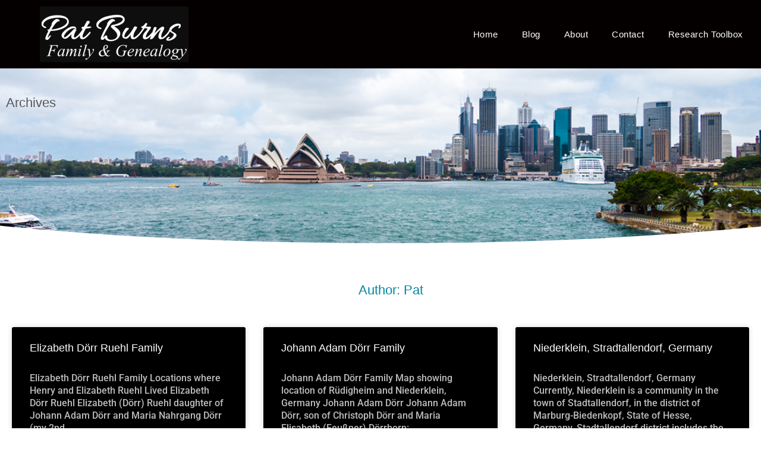

--- FILE ---
content_type: text/html; charset=UTF-8
request_url: https://patburns.com/author/user6317856456235/page/15/
body_size: 15742
content:
<!doctype html>
<html dir="ltr" lang="en-US" prefix="og: https://ogp.me/ns#">
<head>
	<meta charset="UTF-8">
	<meta name="viewport" content="width=device-width, initial-scale=1">
	<link rel="profile" href="https://gmpg.org/xfn/11">
	<title>Pat - Pat Burns - Page 15</title>
	<style>img:is([sizes="auto" i], [sizes^="auto," i]) { contain-intrinsic-size: 3000px 1500px }</style>
	
		<!-- All in One SEO 4.9.0 - aioseo.com -->
	<meta name="description" content="Retired! Favorite hobbies are Genealogy, Writing, Traveling and spending time with my husband, two cats, son, daughter&#039;s family including my sweet granddaughter. - Page 15" />
	<meta name="robots" content="noindex, nofollow, max-image-preview:large" />
	<link rel="canonical" href="https://patburns.com/author/user6317856456235/" />
	<link rel="prev" href="https://patburns.com/author/user6317856456235/page/14/" />
	<link rel="next" href="https://patburns.com/author/user6317856456235/page/16/" />
	<meta name="generator" content="All in One SEO (AIOSEO) 4.9.0" />
		<script type="application/ld+json" class="aioseo-schema">
			{"@context":"https:\/\/schema.org","@graph":[{"@type":"BreadcrumbList","@id":"https:\/\/patburns.com\/author\/user6317856456235\/page\/15\/#breadcrumblist","itemListElement":[{"@type":"ListItem","@id":"https:\/\/patburns.com#listItem","position":1,"name":"Home","item":"https:\/\/patburns.com","nextItem":{"@type":"ListItem","@id":"https:\/\/patburns.com\/author\/user6317856456235\/#listItem","name":"Pat"}},{"@type":"ListItem","@id":"https:\/\/patburns.com\/author\/user6317856456235\/#listItem","position":2,"name":"Pat","item":"https:\/\/patburns.com\/author\/user6317856456235\/","nextItem":{"@type":"ListItem","@id":"https:\/\/patburns.com\/author\/user6317856456235\/page\/15#listItem","name":"Page 15"},"previousItem":{"@type":"ListItem","@id":"https:\/\/patburns.com#listItem","name":"Home"}},{"@type":"ListItem","@id":"https:\/\/patburns.com\/author\/user6317856456235\/page\/15#listItem","position":3,"name":"Page 15","previousItem":{"@type":"ListItem","@id":"https:\/\/patburns.com\/author\/user6317856456235\/#listItem","name":"Pat"}}]},{"@type":"Organization","@id":"https:\/\/patburns.com\/#organization","name":"Pat Burns","description":"Family, Travel & Genealogy","url":"https:\/\/patburns.com\/","logo":{"@type":"ImageObject","url":"https:\/\/patburns.com\/wp-content\/uploads\/2022\/09\/cropped-Pat-Burns-Logo-Black-500w.png","@id":"https:\/\/patburns.com\/author\/user6317856456235\/page\/15\/#organizationLogo","width":500,"height":143},"image":{"@id":"https:\/\/patburns.com\/author\/user6317856456235\/page\/15\/#organizationLogo"}},{"@type":"Person","@id":"https:\/\/patburns.com\/author\/user6317856456235\/#author","url":"https:\/\/patburns.com\/author\/user6317856456235\/","name":"Pat","image":{"@type":"ImageObject","@id":"https:\/\/patburns.com\/author\/user6317856456235\/page\/15\/#authorImage","url":"https:\/\/secure.gravatar.com\/avatar\/330f83b9aa8fd3d47dfea1034f83eab1fb2a0e8ef21f35d3e8305df6a06aabe4?s=96&d=mm&r=g","width":96,"height":96,"caption":"Pat"},"mainEntityOfPage":{"@id":"https:\/\/patburns.com\/author\/user6317856456235\/page\/15\/#profilepage"}},{"@type":"ProfilePage","@id":"https:\/\/patburns.com\/author\/user6317856456235\/page\/15\/#profilepage","url":"https:\/\/patburns.com\/author\/user6317856456235\/page\/15\/","name":"Pat - Pat Burns - Page 15","description":"Retired! Favorite hobbies are Genealogy, Writing, Traveling and spending time with my husband, two cats, son, daughter's family including my sweet granddaughter. - Page 15","inLanguage":"en-US","isPartOf":{"@id":"https:\/\/patburns.com\/#website"},"breadcrumb":{"@id":"https:\/\/patburns.com\/author\/user6317856456235\/page\/15\/#breadcrumblist"},"dateCreated":"2022-09-06T17:39:57-04:00","mainEntity":{"@id":"https:\/\/patburns.com\/author\/user6317856456235\/#author"}},{"@type":"WebSite","@id":"https:\/\/patburns.com\/#website","url":"https:\/\/patburns.com\/","name":"Pat Burns","description":"Family, Travel & Genealogy","inLanguage":"en-US","publisher":{"@id":"https:\/\/patburns.com\/#organization"}}]}
		</script>
		<!-- All in One SEO -->

<link rel="alternate" type="application/rss+xml" title="Pat Burns &raquo; Feed" href="https://patburns.com/feed/" />
<link rel="alternate" type="application/rss+xml" title="Pat Burns &raquo; Comments Feed" href="https://patburns.com/comments/feed/" />
<link rel="alternate" type="application/rss+xml" title="Pat Burns &raquo; Posts by Pat Feed" href="https://patburns.com/author/user6317856456235/feed/" />
		<!-- This site uses the Google Analytics by MonsterInsights plugin v9.11.1 - Using Analytics tracking - https://www.monsterinsights.com/ -->
							<script src="//www.googletagmanager.com/gtag/js?id=G-9RFW8DXE5M"  data-cfasync="false" data-wpfc-render="false" async></script>
			<script data-cfasync="false" data-wpfc-render="false">
				var mi_version = '9.11.1';
				var mi_track_user = true;
				var mi_no_track_reason = '';
								var MonsterInsightsDefaultLocations = {"page_location":"https:\/\/patburns.com\/author\/user6317856456235\/page\/15\/"};
								if ( typeof MonsterInsightsPrivacyGuardFilter === 'function' ) {
					var MonsterInsightsLocations = (typeof MonsterInsightsExcludeQuery === 'object') ? MonsterInsightsPrivacyGuardFilter( MonsterInsightsExcludeQuery ) : MonsterInsightsPrivacyGuardFilter( MonsterInsightsDefaultLocations );
				} else {
					var MonsterInsightsLocations = (typeof MonsterInsightsExcludeQuery === 'object') ? MonsterInsightsExcludeQuery : MonsterInsightsDefaultLocations;
				}

								var disableStrs = [
										'ga-disable-G-9RFW8DXE5M',
									];

				/* Function to detect opted out users */
				function __gtagTrackerIsOptedOut() {
					for (var index = 0; index < disableStrs.length; index++) {
						if (document.cookie.indexOf(disableStrs[index] + '=true') > -1) {
							return true;
						}
					}

					return false;
				}

				/* Disable tracking if the opt-out cookie exists. */
				if (__gtagTrackerIsOptedOut()) {
					for (var index = 0; index < disableStrs.length; index++) {
						window[disableStrs[index]] = true;
					}
				}

				/* Opt-out function */
				function __gtagTrackerOptout() {
					for (var index = 0; index < disableStrs.length; index++) {
						document.cookie = disableStrs[index] + '=true; expires=Thu, 31 Dec 2099 23:59:59 UTC; path=/';
						window[disableStrs[index]] = true;
					}
				}

				if ('undefined' === typeof gaOptout) {
					function gaOptout() {
						__gtagTrackerOptout();
					}
				}
								window.dataLayer = window.dataLayer || [];

				window.MonsterInsightsDualTracker = {
					helpers: {},
					trackers: {},
				};
				if (mi_track_user) {
					function __gtagDataLayer() {
						dataLayer.push(arguments);
					}

					function __gtagTracker(type, name, parameters) {
						if (!parameters) {
							parameters = {};
						}

						if (parameters.send_to) {
							__gtagDataLayer.apply(null, arguments);
							return;
						}

						if (type === 'event') {
														parameters.send_to = monsterinsights_frontend.v4_id;
							var hookName = name;
							if (typeof parameters['event_category'] !== 'undefined') {
								hookName = parameters['event_category'] + ':' + name;
							}

							if (typeof MonsterInsightsDualTracker.trackers[hookName] !== 'undefined') {
								MonsterInsightsDualTracker.trackers[hookName](parameters);
							} else {
								__gtagDataLayer('event', name, parameters);
							}
							
						} else {
							__gtagDataLayer.apply(null, arguments);
						}
					}

					__gtagTracker('js', new Date());
					__gtagTracker('set', {
						'developer_id.dZGIzZG': true,
											});
					if ( MonsterInsightsLocations.page_location ) {
						__gtagTracker('set', MonsterInsightsLocations);
					}
										__gtagTracker('config', 'G-9RFW8DXE5M', {"forceSSL":"true","link_attribution":"true"} );
										window.gtag = __gtagTracker;										(function () {
						/* https://developers.google.com/analytics/devguides/collection/analyticsjs/ */
						/* ga and __gaTracker compatibility shim. */
						var noopfn = function () {
							return null;
						};
						var newtracker = function () {
							return new Tracker();
						};
						var Tracker = function () {
							return null;
						};
						var p = Tracker.prototype;
						p.get = noopfn;
						p.set = noopfn;
						p.send = function () {
							var args = Array.prototype.slice.call(arguments);
							args.unshift('send');
							__gaTracker.apply(null, args);
						};
						var __gaTracker = function () {
							var len = arguments.length;
							if (len === 0) {
								return;
							}
							var f = arguments[len - 1];
							if (typeof f !== 'object' || f === null || typeof f.hitCallback !== 'function') {
								if ('send' === arguments[0]) {
									var hitConverted, hitObject = false, action;
									if ('event' === arguments[1]) {
										if ('undefined' !== typeof arguments[3]) {
											hitObject = {
												'eventAction': arguments[3],
												'eventCategory': arguments[2],
												'eventLabel': arguments[4],
												'value': arguments[5] ? arguments[5] : 1,
											}
										}
									}
									if ('pageview' === arguments[1]) {
										if ('undefined' !== typeof arguments[2]) {
											hitObject = {
												'eventAction': 'page_view',
												'page_path': arguments[2],
											}
										}
									}
									if (typeof arguments[2] === 'object') {
										hitObject = arguments[2];
									}
									if (typeof arguments[5] === 'object') {
										Object.assign(hitObject, arguments[5]);
									}
									if ('undefined' !== typeof arguments[1].hitType) {
										hitObject = arguments[1];
										if ('pageview' === hitObject.hitType) {
											hitObject.eventAction = 'page_view';
										}
									}
									if (hitObject) {
										action = 'timing' === arguments[1].hitType ? 'timing_complete' : hitObject.eventAction;
										hitConverted = mapArgs(hitObject);
										__gtagTracker('event', action, hitConverted);
									}
								}
								return;
							}

							function mapArgs(args) {
								var arg, hit = {};
								var gaMap = {
									'eventCategory': 'event_category',
									'eventAction': 'event_action',
									'eventLabel': 'event_label',
									'eventValue': 'event_value',
									'nonInteraction': 'non_interaction',
									'timingCategory': 'event_category',
									'timingVar': 'name',
									'timingValue': 'value',
									'timingLabel': 'event_label',
									'page': 'page_path',
									'location': 'page_location',
									'title': 'page_title',
									'referrer' : 'page_referrer',
								};
								for (arg in args) {
																		if (!(!args.hasOwnProperty(arg) || !gaMap.hasOwnProperty(arg))) {
										hit[gaMap[arg]] = args[arg];
									} else {
										hit[arg] = args[arg];
									}
								}
								return hit;
							}

							try {
								f.hitCallback();
							} catch (ex) {
							}
						};
						__gaTracker.create = newtracker;
						__gaTracker.getByName = newtracker;
						__gaTracker.getAll = function () {
							return [];
						};
						__gaTracker.remove = noopfn;
						__gaTracker.loaded = true;
						window['__gaTracker'] = __gaTracker;
					})();
									} else {
										console.log("");
					(function () {
						function __gtagTracker() {
							return null;
						}

						window['__gtagTracker'] = __gtagTracker;
						window['gtag'] = __gtagTracker;
					})();
									}
			</script>
							<!-- / Google Analytics by MonsterInsights -->
		<!-- patburns.com is managing ads with Advanced Ads 2.0.14 – https://wpadvancedads.com/ --><script data-wpfc-render="false" id="patbu-ready">
			window.advanced_ads_ready=function(e,a){a=a||"complete";var d=function(e){return"interactive"===a?"loading"!==e:"complete"===e};d(document.readyState)?e():document.addEventListener("readystatechange",(function(a){d(a.target.readyState)&&e()}),{once:"interactive"===a})},window.advanced_ads_ready_queue=window.advanced_ads_ready_queue||[];		</script>
		<link rel='stylesheet' id='aioseo/css/src/vue/standalone/blocks/table-of-contents/global.scss-css' href='//patburns.com/wp-content/cache/wpfc-minified/ebutl9i/hg5ll.css' media='all' />
<style id='global-styles-inline-css'>
:root{--wp--preset--aspect-ratio--square: 1;--wp--preset--aspect-ratio--4-3: 4/3;--wp--preset--aspect-ratio--3-4: 3/4;--wp--preset--aspect-ratio--3-2: 3/2;--wp--preset--aspect-ratio--2-3: 2/3;--wp--preset--aspect-ratio--16-9: 16/9;--wp--preset--aspect-ratio--9-16: 9/16;--wp--preset--color--black: #000000;--wp--preset--color--cyan-bluish-gray: #abb8c3;--wp--preset--color--white: #ffffff;--wp--preset--color--pale-pink: #f78da7;--wp--preset--color--vivid-red: #cf2e2e;--wp--preset--color--luminous-vivid-orange: #ff6900;--wp--preset--color--luminous-vivid-amber: #fcb900;--wp--preset--color--light-green-cyan: #7bdcb5;--wp--preset--color--vivid-green-cyan: #00d084;--wp--preset--color--pale-cyan-blue: #8ed1fc;--wp--preset--color--vivid-cyan-blue: #0693e3;--wp--preset--color--vivid-purple: #9b51e0;--wp--preset--gradient--vivid-cyan-blue-to-vivid-purple: linear-gradient(135deg,rgba(6,147,227,1) 0%,rgb(155,81,224) 100%);--wp--preset--gradient--light-green-cyan-to-vivid-green-cyan: linear-gradient(135deg,rgb(122,220,180) 0%,rgb(0,208,130) 100%);--wp--preset--gradient--luminous-vivid-amber-to-luminous-vivid-orange: linear-gradient(135deg,rgba(252,185,0,1) 0%,rgba(255,105,0,1) 100%);--wp--preset--gradient--luminous-vivid-orange-to-vivid-red: linear-gradient(135deg,rgba(255,105,0,1) 0%,rgb(207,46,46) 100%);--wp--preset--gradient--very-light-gray-to-cyan-bluish-gray: linear-gradient(135deg,rgb(238,238,238) 0%,rgb(169,184,195) 100%);--wp--preset--gradient--cool-to-warm-spectrum: linear-gradient(135deg,rgb(74,234,220) 0%,rgb(151,120,209) 20%,rgb(207,42,186) 40%,rgb(238,44,130) 60%,rgb(251,105,98) 80%,rgb(254,248,76) 100%);--wp--preset--gradient--blush-light-purple: linear-gradient(135deg,rgb(255,206,236) 0%,rgb(152,150,240) 100%);--wp--preset--gradient--blush-bordeaux: linear-gradient(135deg,rgb(254,205,165) 0%,rgb(254,45,45) 50%,rgb(107,0,62) 100%);--wp--preset--gradient--luminous-dusk: linear-gradient(135deg,rgb(255,203,112) 0%,rgb(199,81,192) 50%,rgb(65,88,208) 100%);--wp--preset--gradient--pale-ocean: linear-gradient(135deg,rgb(255,245,203) 0%,rgb(182,227,212) 50%,rgb(51,167,181) 100%);--wp--preset--gradient--electric-grass: linear-gradient(135deg,rgb(202,248,128) 0%,rgb(113,206,126) 100%);--wp--preset--gradient--midnight: linear-gradient(135deg,rgb(2,3,129) 0%,rgb(40,116,252) 100%);--wp--preset--font-size--small: 13px;--wp--preset--font-size--medium: 20px;--wp--preset--font-size--large: 36px;--wp--preset--font-size--x-large: 42px;--wp--preset--spacing--20: 0.44rem;--wp--preset--spacing--30: 0.67rem;--wp--preset--spacing--40: 1rem;--wp--preset--spacing--50: 1.5rem;--wp--preset--spacing--60: 2.25rem;--wp--preset--spacing--70: 3.38rem;--wp--preset--spacing--80: 5.06rem;--wp--preset--shadow--natural: 6px 6px 9px rgba(0, 0, 0, 0.2);--wp--preset--shadow--deep: 12px 12px 50px rgba(0, 0, 0, 0.4);--wp--preset--shadow--sharp: 6px 6px 0px rgba(0, 0, 0, 0.2);--wp--preset--shadow--outlined: 6px 6px 0px -3px rgba(255, 255, 255, 1), 6px 6px rgba(0, 0, 0, 1);--wp--preset--shadow--crisp: 6px 6px 0px rgba(0, 0, 0, 1);}:root { --wp--style--global--content-size: 800px;--wp--style--global--wide-size: 1200px; }:where(body) { margin: 0; }.wp-site-blocks > .alignleft { float: left; margin-right: 2em; }.wp-site-blocks > .alignright { float: right; margin-left: 2em; }.wp-site-blocks > .aligncenter { justify-content: center; margin-left: auto; margin-right: auto; }:where(.wp-site-blocks) > * { margin-block-start: 24px; margin-block-end: 0; }:where(.wp-site-blocks) > :first-child { margin-block-start: 0; }:where(.wp-site-blocks) > :last-child { margin-block-end: 0; }:root { --wp--style--block-gap: 24px; }:root :where(.is-layout-flow) > :first-child{margin-block-start: 0;}:root :where(.is-layout-flow) > :last-child{margin-block-end: 0;}:root :where(.is-layout-flow) > *{margin-block-start: 24px;margin-block-end: 0;}:root :where(.is-layout-constrained) > :first-child{margin-block-start: 0;}:root :where(.is-layout-constrained) > :last-child{margin-block-end: 0;}:root :where(.is-layout-constrained) > *{margin-block-start: 24px;margin-block-end: 0;}:root :where(.is-layout-flex){gap: 24px;}:root :where(.is-layout-grid){gap: 24px;}.is-layout-flow > .alignleft{float: left;margin-inline-start: 0;margin-inline-end: 2em;}.is-layout-flow > .alignright{float: right;margin-inline-start: 2em;margin-inline-end: 0;}.is-layout-flow > .aligncenter{margin-left: auto !important;margin-right: auto !important;}.is-layout-constrained > .alignleft{float: left;margin-inline-start: 0;margin-inline-end: 2em;}.is-layout-constrained > .alignright{float: right;margin-inline-start: 2em;margin-inline-end: 0;}.is-layout-constrained > .aligncenter{margin-left: auto !important;margin-right: auto !important;}.is-layout-constrained > :where(:not(.alignleft):not(.alignright):not(.alignfull)){max-width: var(--wp--style--global--content-size);margin-left: auto !important;margin-right: auto !important;}.is-layout-constrained > .alignwide{max-width: var(--wp--style--global--wide-size);}body .is-layout-flex{display: flex;}.is-layout-flex{flex-wrap: wrap;align-items: center;}.is-layout-flex > :is(*, div){margin: 0;}body .is-layout-grid{display: grid;}.is-layout-grid > :is(*, div){margin: 0;}body{padding-top: 0px;padding-right: 0px;padding-bottom: 0px;padding-left: 0px;}a:where(:not(.wp-element-button)){text-decoration: underline;}:root :where(.wp-element-button, .wp-block-button__link){background-color: #32373c;border-width: 0;color: #fff;font-family: inherit;font-size: inherit;line-height: inherit;padding: calc(0.667em + 2px) calc(1.333em + 2px);text-decoration: none;}.has-black-color{color: var(--wp--preset--color--black) !important;}.has-cyan-bluish-gray-color{color: var(--wp--preset--color--cyan-bluish-gray) !important;}.has-white-color{color: var(--wp--preset--color--white) !important;}.has-pale-pink-color{color: var(--wp--preset--color--pale-pink) !important;}.has-vivid-red-color{color: var(--wp--preset--color--vivid-red) !important;}.has-luminous-vivid-orange-color{color: var(--wp--preset--color--luminous-vivid-orange) !important;}.has-luminous-vivid-amber-color{color: var(--wp--preset--color--luminous-vivid-amber) !important;}.has-light-green-cyan-color{color: var(--wp--preset--color--light-green-cyan) !important;}.has-vivid-green-cyan-color{color: var(--wp--preset--color--vivid-green-cyan) !important;}.has-pale-cyan-blue-color{color: var(--wp--preset--color--pale-cyan-blue) !important;}.has-vivid-cyan-blue-color{color: var(--wp--preset--color--vivid-cyan-blue) !important;}.has-vivid-purple-color{color: var(--wp--preset--color--vivid-purple) !important;}.has-black-background-color{background-color: var(--wp--preset--color--black) !important;}.has-cyan-bluish-gray-background-color{background-color: var(--wp--preset--color--cyan-bluish-gray) !important;}.has-white-background-color{background-color: var(--wp--preset--color--white) !important;}.has-pale-pink-background-color{background-color: var(--wp--preset--color--pale-pink) !important;}.has-vivid-red-background-color{background-color: var(--wp--preset--color--vivid-red) !important;}.has-luminous-vivid-orange-background-color{background-color: var(--wp--preset--color--luminous-vivid-orange) !important;}.has-luminous-vivid-amber-background-color{background-color: var(--wp--preset--color--luminous-vivid-amber) !important;}.has-light-green-cyan-background-color{background-color: var(--wp--preset--color--light-green-cyan) !important;}.has-vivid-green-cyan-background-color{background-color: var(--wp--preset--color--vivid-green-cyan) !important;}.has-pale-cyan-blue-background-color{background-color: var(--wp--preset--color--pale-cyan-blue) !important;}.has-vivid-cyan-blue-background-color{background-color: var(--wp--preset--color--vivid-cyan-blue) !important;}.has-vivid-purple-background-color{background-color: var(--wp--preset--color--vivid-purple) !important;}.has-black-border-color{border-color: var(--wp--preset--color--black) !important;}.has-cyan-bluish-gray-border-color{border-color: var(--wp--preset--color--cyan-bluish-gray) !important;}.has-white-border-color{border-color: var(--wp--preset--color--white) !important;}.has-pale-pink-border-color{border-color: var(--wp--preset--color--pale-pink) !important;}.has-vivid-red-border-color{border-color: var(--wp--preset--color--vivid-red) !important;}.has-luminous-vivid-orange-border-color{border-color: var(--wp--preset--color--luminous-vivid-orange) !important;}.has-luminous-vivid-amber-border-color{border-color: var(--wp--preset--color--luminous-vivid-amber) !important;}.has-light-green-cyan-border-color{border-color: var(--wp--preset--color--light-green-cyan) !important;}.has-vivid-green-cyan-border-color{border-color: var(--wp--preset--color--vivid-green-cyan) !important;}.has-pale-cyan-blue-border-color{border-color: var(--wp--preset--color--pale-cyan-blue) !important;}.has-vivid-cyan-blue-border-color{border-color: var(--wp--preset--color--vivid-cyan-blue) !important;}.has-vivid-purple-border-color{border-color: var(--wp--preset--color--vivid-purple) !important;}.has-vivid-cyan-blue-to-vivid-purple-gradient-background{background: var(--wp--preset--gradient--vivid-cyan-blue-to-vivid-purple) !important;}.has-light-green-cyan-to-vivid-green-cyan-gradient-background{background: var(--wp--preset--gradient--light-green-cyan-to-vivid-green-cyan) !important;}.has-luminous-vivid-amber-to-luminous-vivid-orange-gradient-background{background: var(--wp--preset--gradient--luminous-vivid-amber-to-luminous-vivid-orange) !important;}.has-luminous-vivid-orange-to-vivid-red-gradient-background{background: var(--wp--preset--gradient--luminous-vivid-orange-to-vivid-red) !important;}.has-very-light-gray-to-cyan-bluish-gray-gradient-background{background: var(--wp--preset--gradient--very-light-gray-to-cyan-bluish-gray) !important;}.has-cool-to-warm-spectrum-gradient-background{background: var(--wp--preset--gradient--cool-to-warm-spectrum) !important;}.has-blush-light-purple-gradient-background{background: var(--wp--preset--gradient--blush-light-purple) !important;}.has-blush-bordeaux-gradient-background{background: var(--wp--preset--gradient--blush-bordeaux) !important;}.has-luminous-dusk-gradient-background{background: var(--wp--preset--gradient--luminous-dusk) !important;}.has-pale-ocean-gradient-background{background: var(--wp--preset--gradient--pale-ocean) !important;}.has-electric-grass-gradient-background{background: var(--wp--preset--gradient--electric-grass) !important;}.has-midnight-gradient-background{background: var(--wp--preset--gradient--midnight) !important;}.has-small-font-size{font-size: var(--wp--preset--font-size--small) !important;}.has-medium-font-size{font-size: var(--wp--preset--font-size--medium) !important;}.has-large-font-size{font-size: var(--wp--preset--font-size--large) !important;}.has-x-large-font-size{font-size: var(--wp--preset--font-size--x-large) !important;}
:root :where(.wp-block-pullquote){font-size: 1.5em;line-height: 1.6;}
</style>
<link rel='stylesheet' id='hello-elementor-css' href='//patburns.com/wp-content/cache/wpfc-minified/8arbjqy1/hg5ll.css' media='all' />
<link rel='stylesheet' id='hello-elementor-theme-style-css' href='//patburns.com/wp-content/cache/wpfc-minified/37i1im3/hg5ll.css' media='all' />
<link rel='stylesheet' id='hello-elementor-header-footer-css' href='//patburns.com/wp-content/cache/wpfc-minified/76xpvqlp/hg5ll.css' media='all' />
<link rel='stylesheet' id='elementor-frontend-css' href='//patburns.com/wp-content/cache/wpfc-minified/f40hgam5/hg5ll.css' media='all' />
<link rel='stylesheet' id='elementor-post-6-css' href='https://patburns.com/wp-content/uploads/elementor/css/post-6.css?ver=1768933814' media='all' />
<link rel='stylesheet' id='widget-image-css' href='//patburns.com/wp-content/cache/wpfc-minified/8wpxzs1y/hg5ll.css' media='all' />
<link rel='stylesheet' id='widget-nav-menu-css' href='//patburns.com/wp-content/cache/wpfc-minified/2z5fyn38/hg5ll.css' media='all' />
<link rel='stylesheet' id='e-sticky-css' href='//patburns.com/wp-content/cache/wpfc-minified/ch3qahm/hg5ll.css' media='all' />
<link rel='stylesheet' id='widget-heading-css' href='//patburns.com/wp-content/cache/wpfc-minified/e6nj0bc4/hg5ll.css' media='all' />
<link rel='stylesheet' id='widget-posts-css' href='//patburns.com/wp-content/cache/wpfc-minified/2congub0/hg5ll.css' media='all' />
<link rel='stylesheet' id='elementor-icons-css' href='//patburns.com/wp-content/cache/wpfc-minified/23buf495/hg5ll.css' media='all' />
<link rel='stylesheet' id='elementor-post-1480-css' href='https://patburns.com/wp-content/uploads/elementor/css/post-1480.css?ver=1768933814' media='all' />
<link rel='stylesheet' id='elementor-post-16-css' href='https://patburns.com/wp-content/uploads/elementor/css/post-16.css?ver=1768933814' media='all' />
<link rel='stylesheet' id='elementor-post-2072-css' href='https://patburns.com/wp-content/uploads/elementor/css/post-2072.css?ver=1768933815' media='all' />
<link rel='stylesheet' id='flick-css' href='//patburns.com/wp-content/cache/wpfc-minified/lzpzbqzx/hg5ll.css' media='all' />
<link rel='stylesheet' id='mailchimp_sf_main_css-css' href='//patburns.com/wp-content/cache/wpfc-minified/lc35jlek/hg5ll.css' media='all' />
<link rel='stylesheet' id='tablepress-default-css' href='//patburns.com/wp-content/cache/wpfc-minified/6wtlwf56/hg5ll.css' media='all' />
<link rel='stylesheet' id='elementor-gf-local-robotoslab-css' href='//patburns.com/wp-content/cache/wpfc-minified/1emthix4/hg5ll.css' media='all' />
<link rel='stylesheet' id='elementor-gf-local-allura-css' href='//patburns.com/wp-content/cache/wpfc-minified/6votberb/hg5ll.css' media='all' />
<link rel='stylesheet' id='elementor-gf-local-roboto-css' href='//patburns.com/wp-content/cache/wpfc-minified/dqdb9ml/hg5ll.css' media='all' />
<link rel='stylesheet' id='elementor-icons-shared-0-css' href='//patburns.com/wp-content/cache/wpfc-minified/88is2mwy/hg5ll.css' media='all' />
<link rel='stylesheet' id='elementor-icons-fa-solid-css' href='//patburns.com/wp-content/cache/wpfc-minified/q8dkx49j/hg5ll.css' media='all' />
<!--n2css--><!--n2js--><script src="https://patburns.com/wp-content/plugins/google-analytics-for-wordpress/assets/js/frontend-gtag.min.js?ver=9.11.1" id="monsterinsights-frontend-script-js" async data-wp-strategy="async"></script>
<script data-cfasync="false" data-wpfc-render="false" id='monsterinsights-frontend-script-js-extra'>var monsterinsights_frontend = {"js_events_tracking":"true","download_extensions":"doc,pdf,ppt,zip,xls,docx,pptx,xlsx","inbound_paths":"[{\"path\":\"\\\/go\\\/\",\"label\":\"affiliate\"},{\"path\":\"\\\/recommend\\\/\",\"label\":\"affiliate\"}]","home_url":"https:\/\/patburns.com","hash_tracking":"false","v4_id":"G-9RFW8DXE5M"};</script>
<script src="https://patburns.com/wp-includes/js/jquery/jquery.min.js?ver=3.7.1" id="jquery-core-js"></script>
<script src="https://patburns.com/wp-includes/js/jquery/jquery-migrate.min.js?ver=3.4.1" id="jquery-migrate-js"></script>
<link rel="https://api.w.org/" href="https://patburns.com/wp-json/" /><link rel="alternate" title="JSON" type="application/json" href="https://patburns.com/wp-json/wp/v2/users/6161" /><link rel="EditURI" type="application/rsd+xml" title="RSD" href="https://patburns.com/xmlrpc.php?rsd" />
<meta name="generator" content="Elementor 3.34.2; features: additional_custom_breakpoints; settings: css_print_method-external, google_font-enabled, font_display-auto">
			<style>
				.e-con.e-parent:nth-of-type(n+4):not(.e-lazyloaded):not(.e-no-lazyload),
				.e-con.e-parent:nth-of-type(n+4):not(.e-lazyloaded):not(.e-no-lazyload) * {
					background-image: none !important;
				}
				@media screen and (max-height: 1024px) {
					.e-con.e-parent:nth-of-type(n+3):not(.e-lazyloaded):not(.e-no-lazyload),
					.e-con.e-parent:nth-of-type(n+3):not(.e-lazyloaded):not(.e-no-lazyload) * {
						background-image: none !important;
					}
				}
				@media screen and (max-height: 640px) {
					.e-con.e-parent:nth-of-type(n+2):not(.e-lazyloaded):not(.e-no-lazyload),
					.e-con.e-parent:nth-of-type(n+2):not(.e-lazyloaded):not(.e-no-lazyload) * {
						background-image: none !important;
					}
				}
			</style>
			<link rel="icon" href="https://patburns.com/wp-content/uploads/2022/09/cropped-cropped-PatBurnsFavicon512x512-1-32x32.png" sizes="32x32" />
<link rel="icon" href="https://patburns.com/wp-content/uploads/2022/09/cropped-cropped-PatBurnsFavicon512x512-1-192x192.png" sizes="192x192" />
<link rel="apple-touch-icon" href="https://patburns.com/wp-content/uploads/2022/09/cropped-cropped-PatBurnsFavicon512x512-1-180x180.png" />
<meta name="msapplication-TileImage" content="https://patburns.com/wp-content/uploads/2022/09/cropped-cropped-PatBurnsFavicon512x512-1-270x270.png" />
		<style id="wp-custom-css">
			.easy-footnote-single{ 
  font-size: 15px;
}
.elementor-widget-image .widget-image-caption {
    font-size: 12px;
}
		</style>
		<meta name="traceparent" content="00-9c41166c7d1c98f10000001769441804-9c41166c7d1c98f1-01"></head>
<body class="archive paged author author-user6317856456235 author-6161 wp-custom-logo wp-embed-responsive paged-15 author-paged-15 wp-theme-hello-elementor hello-elementor-default elementor-page-2072 elementor-default elementor-template-full-width elementor-kit-6 aa-prefix-patbu-">


<a class="skip-link screen-reader-text" href="#content">Skip to content</a>

		<div data-elementor-type="header" data-elementor-id="1480" class="elementor elementor-1480 elementor-location-header" data-elementor-post-type="elementor_library">
					<section class="elementor-section elementor-top-section elementor-element elementor-element-74f11a27 elementor-section-content-middle elementor-section-boxed elementor-section-height-default elementor-section-height-default" data-id="74f11a27" data-element_type="section" data-settings="{&quot;background_background&quot;:&quot;classic&quot;,&quot;sticky&quot;:&quot;top&quot;,&quot;sticky_on&quot;:[&quot;desktop&quot;,&quot;tablet&quot;],&quot;sticky_offset&quot;:0,&quot;sticky_effects_offset&quot;:0,&quot;sticky_anchor_link_offset&quot;:0}">
						<div class="elementor-container elementor-column-gap-default">
					<div class="elementor-column elementor-col-50 elementor-top-column elementor-element elementor-element-956223c" data-id="956223c" data-element_type="column">
			<div class="elementor-widget-wrap elementor-element-populated">
						<div class="elementor-element elementor-element-1b4211f elementor-widget elementor-widget-image" data-id="1b4211f" data-element_type="widget" data-widget_type="image.default">
				<div class="elementor-widget-container">
																<a href="https://patburns.com/">
							<img src="https://patburns.com/wp-content/uploads/elementor/thumbs/Logo-574x155-28-Feb-2023-qfxm2r7u8wzx40aft1p62ke2jpt1ydni1ge1l2d99y.png" title="-Logo-574&#215;155-28 Feb 2023" alt="Pat Burns Logo" loading="lazy" />								</a>
															</div>
				</div>
					</div>
		</div>
				<div class="elementor-column elementor-col-50 elementor-top-column elementor-element elementor-element-5f6f44f" data-id="5f6f44f" data-element_type="column">
			<div class="elementor-widget-wrap elementor-element-populated">
						<div class="elementor-element elementor-element-a5cbb45 elementor-nav-menu__align-end elementor-nav-menu--dropdown-mobile elementor-nav-menu__text-align-aside elementor-nav-menu--toggle elementor-nav-menu--burger elementor-widget elementor-widget-nav-menu" data-id="a5cbb45" data-element_type="widget" data-settings="{&quot;layout&quot;:&quot;horizontal&quot;,&quot;submenu_icon&quot;:{&quot;value&quot;:&quot;&lt;i class=\&quot;fas fa-caret-down\&quot;&gt;&lt;\/i&gt;&quot;,&quot;library&quot;:&quot;fa-solid&quot;},&quot;toggle&quot;:&quot;burger&quot;}" data-widget_type="nav-menu.default">
				<div class="elementor-widget-container">
								<nav aria-label="Menu" class="elementor-nav-menu--main elementor-nav-menu__container elementor-nav-menu--layout-horizontal e--pointer-text e--animation-none">
				<ul id="menu-1-a5cbb45" class="elementor-nav-menu"><li class="menu-item menu-item-type-post_type menu-item-object-page menu-item-home menu-item-5683"><a href="https://patburns.com/" class="elementor-item">Home</a></li>
<li class="menu-item menu-item-type-post_type menu-item-object-page menu-item-5685"><a href="https://patburns.com/blog/" class="elementor-item">Blog</a></li>
<li class="menu-item menu-item-type-post_type menu-item-object-page menu-item-5684"><a href="https://patburns.com/about/" class="elementor-item">About</a></li>
<li class="menu-item menu-item-type-post_type menu-item-object-page menu-item-5686"><a href="https://patburns.com/contact-2/" class="elementor-item">Contact</a></li>
<li class="menu-item menu-item-type-post_type menu-item-object-page menu-item-5687"><a href="https://patburns.com/my-genealogy-research-toolbox/" class="elementor-item">Research Toolbox</a></li>
</ul>			</nav>
					<div class="elementor-menu-toggle" role="button" tabindex="0" aria-label="Menu Toggle" aria-expanded="false">
			<i aria-hidden="true" role="presentation" class="elementor-menu-toggle__icon--open eicon-menu-bar"></i><i aria-hidden="true" role="presentation" class="elementor-menu-toggle__icon--close eicon-close"></i>		</div>
					<nav class="elementor-nav-menu--dropdown elementor-nav-menu__container" aria-hidden="true">
				<ul id="menu-2-a5cbb45" class="elementor-nav-menu"><li class="menu-item menu-item-type-post_type menu-item-object-page menu-item-home menu-item-5683"><a href="https://patburns.com/" class="elementor-item" tabindex="-1">Home</a></li>
<li class="menu-item menu-item-type-post_type menu-item-object-page menu-item-5685"><a href="https://patburns.com/blog/" class="elementor-item" tabindex="-1">Blog</a></li>
<li class="menu-item menu-item-type-post_type menu-item-object-page menu-item-5684"><a href="https://patburns.com/about/" class="elementor-item" tabindex="-1">About</a></li>
<li class="menu-item menu-item-type-post_type menu-item-object-page menu-item-5686"><a href="https://patburns.com/contact-2/" class="elementor-item" tabindex="-1">Contact</a></li>
<li class="menu-item menu-item-type-post_type menu-item-object-page menu-item-5687"><a href="https://patburns.com/my-genealogy-research-toolbox/" class="elementor-item" tabindex="-1">Research Toolbox</a></li>
</ul>			</nav>
						</div>
				</div>
					</div>
		</div>
					</div>
		</section>
				</div>
				<div data-elementor-type="archive" data-elementor-id="2072" class="elementor elementor-2072 elementor-location-archive" data-elementor-post-type="elementor_library">
					<section class="elementor-section elementor-top-section elementor-element elementor-element-dadba5e elementor-section-full_width elementor-section-height-default elementor-section-height-default" data-id="dadba5e" data-element_type="section">
						<div class="elementor-container elementor-column-gap-no">
					<div class="elementor-column elementor-col-100 elementor-top-column elementor-element elementor-element-f5466e1" data-id="f5466e1" data-element_type="column">
			<div class="elementor-widget-wrap elementor-element-populated">
						<div class="elementor-element elementor-element-1243b42 elementor-widget elementor-widget-template" data-id="1243b42" data-element_type="widget" data-widget_type="template.default">
				<div class="elementor-widget-container">
							<div class="elementor-template">
					<div data-elementor-type="section" data-elementor-id="2081" class="elementor elementor-2081 elementor-bc-flex-widget elementor-location-archive" data-elementor-post-type="elementor_library">
					<section class="elementor-section elementor-top-section elementor-element elementor-element-973f2c5 elementor-section-height-min-height elementor-section-items-top elementor-section-boxed elementor-section-height-default" data-id="973f2c5" data-element_type="section" data-settings="{&quot;background_background&quot;:&quot;classic&quot;,&quot;shape_divider_bottom&quot;:&quot;curve&quot;,&quot;shape_divider_bottom_negative&quot;:&quot;yes&quot;}">
					<div class="elementor-shape elementor-shape-bottom" aria-hidden="true" data-negative="true">
			<svg xmlns="http://www.w3.org/2000/svg" viewBox="0 0 1000 100" preserveAspectRatio="none">
	<path class="elementor-shape-fill" d="M500,97C126.7,96.3,0.8,19.8,0,0v100l1000,0V1C1000,19.4,873.3,97.8,500,97z"/>
</svg>		</div>
					<div class="elementor-container elementor-column-gap-default">
					<div class="elementor-column elementor-col-100 elementor-top-column elementor-element elementor-element-8edc6c0" data-id="8edc6c0" data-element_type="column">
			<div class="elementor-widget-wrap elementor-element-populated">
						<section class="elementor-section elementor-inner-section elementor-element elementor-element-ad0f9a5 elementor-section-full_width elementor-section-height-default elementor-section-height-default" data-id="ad0f9a5" data-element_type="section" data-settings="{&quot;background_background&quot;:&quot;classic&quot;}">
						<div class="elementor-container elementor-column-gap-no">
					<div class="elementor-column elementor-col-50 elementor-inner-column elementor-element elementor-element-e57722c" data-id="e57722c" data-element_type="column">
			<div class="elementor-widget-wrap elementor-element-populated">
						<div class="elementor-element elementor-element-d81e38b animated-slow elementor-invisible elementor-widget elementor-widget-heading" data-id="d81e38b" data-element_type="widget" data-settings="{&quot;_animation&quot;:&quot;fadeInLeft&quot;}" data-widget_type="heading.default">
				<div class="elementor-widget-container">
					<h2 class="elementor-heading-title elementor-size-default">Archives</h2>				</div>
				</div>
					</div>
		</div>
				<div class="elementor-column elementor-col-50 elementor-inner-column elementor-element elementor-element-20fba89" data-id="20fba89" data-element_type="column">
			<div class="elementor-widget-wrap">
							</div>
		</div>
					</div>
		</section>
					</div>
		</div>
					</div>
		</section>
				</div>
				</div>
						</div>
				</div>
					</div>
		</div>
					</div>
		</section>
				<section class="elementor-section elementor-top-section elementor-element elementor-element-5114b4b elementor-section-boxed elementor-section-height-default elementor-section-height-default" data-id="5114b4b" data-element_type="section">
						<div class="elementor-container elementor-column-gap-default">
					<div class="elementor-column elementor-col-100 elementor-top-column elementor-element elementor-element-4e59056" data-id="4e59056" data-element_type="column">
			<div class="elementor-widget-wrap elementor-element-populated">
						<section class="elementor-section elementor-inner-section elementor-element elementor-element-f13fa9d elementor-section-boxed elementor-section-height-default elementor-section-height-default" data-id="f13fa9d" data-element_type="section">
						<div class="elementor-container elementor-column-gap-default">
					<div class="elementor-column elementor-col-100 elementor-inner-column elementor-element elementor-element-711e7cb" data-id="711e7cb" data-element_type="column">
			<div class="elementor-widget-wrap elementor-element-populated">
						<div class="elementor-element elementor-element-964fbeb elementor-widget elementor-widget-heading" data-id="964fbeb" data-element_type="widget" data-widget_type="heading.default">
				<div class="elementor-widget-container">
					<h2 class="elementor-heading-title elementor-size-default">Author: <span class="vcard">Pat</span></h2>				</div>
				</div>
				<div class="elementor-element elementor-element-6fbd53f4 elementor-posts--thumbnail-none elementor-posts--align-left elementor-grid-3 elementor-grid-tablet-2 elementor-grid-mobile-1 elementor-card-shadow-yes elementor-posts__hover-gradient elementor-widget elementor-widget-archive-posts" data-id="6fbd53f4" data-element_type="widget" data-settings="{&quot;pagination_type&quot;:&quot;numbers_and_prev_next&quot;,&quot;archive_cards_row_gap&quot;:{&quot;unit&quot;:&quot;px&quot;,&quot;size&quot;:30,&quot;sizes&quot;:[]},&quot;archive_cards_columns&quot;:&quot;3&quot;,&quot;archive_cards_columns_tablet&quot;:&quot;2&quot;,&quot;archive_cards_columns_mobile&quot;:&quot;1&quot;,&quot;archive_cards_row_gap_tablet&quot;:{&quot;unit&quot;:&quot;px&quot;,&quot;size&quot;:&quot;&quot;,&quot;sizes&quot;:[]},&quot;archive_cards_row_gap_mobile&quot;:{&quot;unit&quot;:&quot;px&quot;,&quot;size&quot;:&quot;&quot;,&quot;sizes&quot;:[]}}" data-widget_type="archive-posts.archive_cards">
				<div class="elementor-widget-container">
							<div class="elementor-posts-container elementor-posts elementor-posts--skin-cards elementor-grid">
				<article class="elementor-post elementor-grid-item post-3247 post type-post status-publish format-standard has-post-thumbnail hentry category-american-immigrants category-ludwig-dorr-descendants">
			<div class="elementor-post__card">
				<div class="elementor-post__text">
				<h3 class="elementor-post__title">
			<a href="https://patburns.com/elizabeth-dorr-ruehl/" >
				Elizabeth Dörr Ruehl Family			</a>
		</h3>
				<div class="elementor-post__excerpt">
			<p>Elizabeth Dörr Ruehl Family Locations where Henry and Elizabeth Ruehl Lived Elizabeth Dörr Ruehl Elizabeth (Dörr) Ruehl daughter of Johann Adam Dörr and Maria Nahrgang Dörr (my 2nd</p>
		</div>
		
		<a class="elementor-post__read-more" href="https://patburns.com/elizabeth-dorr-ruehl/" aria-label="Read more about Elizabeth Dörr Ruehl Family" tabindex="-1" >
			Read More »		</a>

				</div>
					</div>
		</article>
				<article class="elementor-post elementor-grid-item post-3212 post type-post status-publish format-standard has-post-thumbnail hentry category-german-families category-ludwig-dorr-descendants">
			<div class="elementor-post__card">
				<div class="elementor-post__text">
				<h3 class="elementor-post__title">
			<a href="https://patburns.com/johann-adam-dorr-family/" >
				Johann Adam Dörr Family			</a>
		</h3>
				<div class="elementor-post__excerpt">
			<p>Johann Adam Dörr Family Map showing location of Rüdigheim and Niederklein, Germany Johann Adam Dörr Johann Adam Dörr, son of Christoph Dörr and Maria Elisabeth (Feußner) Dörrborn:     </p>
		</div>
		
		<a class="elementor-post__read-more" href="https://patburns.com/johann-adam-dorr-family/" aria-label="Read more about Johann Adam Dörr Family" tabindex="-1" >
			Read More »		</a>

				</div>
					</div>
		</article>
				<article class="elementor-post elementor-grid-item post-3154 post type-post status-publish format-standard has-post-thumbnail hentry category-histories-places-events category-ludwig-dorr-descendants">
			<div class="elementor-post__card">
				<div class="elementor-post__text">
				<h3 class="elementor-post__title">
			<a href="https://patburns.com/niederklein-stradtallendorf-germany/" >
				Niederklein, Stradtallendorf,  Germany			</a>
		</h3>
				<div class="elementor-post__excerpt">
			<p>Niederklein, Stradtallendorf, Germany Currently, Niederklein is a community in the town of Stadtallendorf, in the district of Marburg-Biedenkopf, State of Hesse, Germany. Stadtallendorf district includes the communities of</p>
		</div>
		
		<a class="elementor-post__read-more" href="https://patburns.com/niederklein-stradtallendorf-germany/" aria-label="Read more about Niederklein, Stradtallendorf,  Germany" tabindex="-1" >
			Read More »		</a>

				</div>
					</div>
		</article>
				<article class="elementor-post elementor-grid-item post-3139 post type-post status-publish format-standard hentry category-histories-places-events category-ludwig-dorr-descendants">
			<div class="elementor-post__card">
				<div class="elementor-post__text">
				<h3 class="elementor-post__title">
			<a href="https://patburns.com/wars-impacting-germany-1740-1763/" >
				Wars Impacting Germany 1740-1763			</a>
		</h3>
				<div class="elementor-post__excerpt">
			<p>Wars that Impacted Germany 1740-1763 Our Dörr Ancestors of Rüdigheim, Amöneburg, Germany were most likely impacted between 1740 and 1763 by the following wars.  War of the Austrian</p>
		</div>
		
		<a class="elementor-post__read-more" href="https://patburns.com/wars-impacting-germany-1740-1763/" aria-label="Read more about Wars Impacting Germany 1740-1763" tabindex="-1" >
			Read More »		</a>

				</div>
					</div>
		</article>
				<article class="elementor-post elementor-grid-item post-3104 post type-post status-publish format-standard has-post-thumbnail hentry category-german-families category-ludwig-dorr-descendants">
			<div class="elementor-post__card">
				<div class="elementor-post__text">
				<h3 class="elementor-post__title">
			<a href="https://patburns.com/christoph-dorr/" >
				Christoph Dörr Family			</a>
		</h3>
				<div class="elementor-post__excerpt">
			<p>Christoph Dörr Family Christoph Dörr Christoph Dörr, son of Johannes Heinrich and Anna (Hock) Dörr born:                  27 May 1747 in</p>
		</div>
		
		<a class="elementor-post__read-more" href="https://patburns.com/christoph-dorr/" aria-label="Read more about Christoph Dörr Family" tabindex="-1" >
			Read More »		</a>

				</div>
					</div>
		</article>
				<article class="elementor-post elementor-grid-item post-2765 post type-post status-publish format-standard has-post-thumbnail hentry category-german-families category-ludwig-dorr-descendants">
			<div class="elementor-post__card">
				<div class="elementor-post__text">
				<h3 class="elementor-post__title">
			<a href="https://patburns.com/johannes-heinrich-dorr-family/" >
				Johannes Heinrich Dörr Family			</a>
		</h3>
				<div class="elementor-post__excerpt">
			<p>Johannes Heinrich Dörr Family Johannes Heinrich Dörr Johannes Heinrich Dörr, son of Urban and Anna Katharina Dörrborn:       27 Mar 1717 in Rüdigheim, Amöneburg, Mainz, Prussia, Holy</p>
		</div>
		
		<a class="elementor-post__read-more" href="https://patburns.com/johannes-heinrich-dorr-family/" aria-label="Read more about Johannes Heinrich Dörr Family" tabindex="-1" >
			Read More »		</a>

				</div>
					</div>
		</article>
				<article class="elementor-post elementor-grid-item post-2725 post type-post status-publish format-standard has-post-thumbnail hentry category-german-families category-ludwig-dorr-descendants">
			<div class="elementor-post__card">
				<div class="elementor-post__text">
				<h3 class="elementor-post__title">
			<a href="https://patburns.com/urban-dorr-family/" >
				Urban Dörr Family			</a>
		</h3>
				<div class="elementor-post__excerpt">
			<p>Urban Dörr Family Urban Dörr Urbanus &#8220;Urban&#8221; Dörr, the son of Conrad and Elizabeth Dörrborn:      30 Aug 1680 in Rüdigheim, Amöneburg, Mainz, Holy Roman Empire, died:   </p>
		</div>
		
		<a class="elementor-post__read-more" href="https://patburns.com/urban-dorr-family/" aria-label="Read more about Urban Dörr Family" tabindex="-1" >
			Read More »		</a>

				</div>
					</div>
		</article>
				<article class="elementor-post elementor-grid-item post-2702 post type-post status-publish format-standard has-post-thumbnail hentry category-german-families category-ludwig-dorr-descendants">
			<div class="elementor-post__card">
				<div class="elementor-post__text">
				<h3 class="elementor-post__title">
			<a href="https://patburns.com/konrad-dorr-family/" >
				Conrad Dörr Family			</a>
		</h3>
				<div class="elementor-post__excerpt">
			<p>Conrad Dörr Family Conrad Dörr Conrad Dörr, son of Ludwig Dörrborn:       1647 in Rüdigheim, Amöneburg, Mainz, Prussia, Holy Roman Empiredied:        25 Dec 1718</p>
		</div>
		
		<a class="elementor-post__read-more" href="https://patburns.com/konrad-dorr-family/" aria-label="Read more about Conrad Dörr Family" tabindex="-1" >
			Read More »		</a>

				</div>
					</div>
		</article>
				<article class="elementor-post elementor-grid-item post-2679 post type-post status-publish format-standard has-post-thumbnail hentry category-histories-places-events category-ludwig-dorr-descendants">
			<div class="elementor-post__card">
				<div class="elementor-post__text">
				<h3 class="elementor-post__title">
			<a href="https://patburns.com/rudigheim-amoneburg-hesse-germany/" >
				Rüdigheim, Amöneburg, Marburg-Biedenkopf, Hesse, Germany			</a>
		</h3>
				<div class="elementor-post__excerpt">
			<p>Rüdigheim, Amöneburg, Hesse, Germany Catholic Parish Church of St. Anthony the Hermit (translation), Rüdigheim (Amöneburg). 1 Rüdigheim is a community within the town of Amöneburg in the central</p>
		</div>
		
		<a class="elementor-post__read-more" href="https://patburns.com/rudigheim-amoneburg-hesse-germany/" aria-label="Read more about Rüdigheim, Amöneburg, Marburg-Biedenkopf, Hesse, Germany" tabindex="-1" >
			Read More »		</a>

				</div>
					</div>
		</article>
				<article class="elementor-post elementor-grid-item post-2660 post type-post status-publish format-standard has-post-thumbnail hentry category-histories-places-events category-ludwig-dorr-descendants">
			<div class="elementor-post__card">
				<div class="elementor-post__text">
				<h3 class="elementor-post__title">
			<a href="https://patburns.com/thirty-years-war/" >
				Thirty Years War			</a>
		</h3>
				<div class="elementor-post__excerpt">
			<p>The Thirty Years War Wallenstein: A Scene of the Thirty Years War (oil on canvas), Crofts, Ernest (1847-1911) The Thirty Years War (1618-1648) was especially devastating. The Elector</p>
		</div>
		
		<a class="elementor-post__read-more" href="https://patburns.com/thirty-years-war/" aria-label="Read more about Thirty Years War" tabindex="-1" >
			Read More »		</a>

				</div>
					</div>
		</article>
				</div>
		
				<div class="e-load-more-anchor" data-page="15" data-max-page="20" data-next-page="https://patburns.com/author/user6317856456235/page/16/"></div>
				<nav class="elementor-pagination" aria-label="Pagination">
			<a class="page-numbers prev" href="https://patburns.com/author/user6317856456235/page/14/">&laquo; Previous</a>
<a class="page-numbers" href="https://patburns.com/author/user6317856456235/"><span class="elementor-screen-only">Page</span>1</a>
<a class="page-numbers" href="https://patburns.com/author/user6317856456235/page/2/"><span class="elementor-screen-only">Page</span>2</a>
<a class="page-numbers" href="https://patburns.com/author/user6317856456235/page/3/"><span class="elementor-screen-only">Page</span>3</a>
<a class="page-numbers" href="https://patburns.com/author/user6317856456235/page/4/"><span class="elementor-screen-only">Page</span>4</a>
<a class="page-numbers" href="https://patburns.com/author/user6317856456235/page/5/"><span class="elementor-screen-only">Page</span>5</a>
<a class="page-numbers" href="https://patburns.com/author/user6317856456235/page/6/"><span class="elementor-screen-only">Page</span>6</a>
<a class="page-numbers" href="https://patburns.com/author/user6317856456235/page/7/"><span class="elementor-screen-only">Page</span>7</a>
<a class="page-numbers" href="https://patburns.com/author/user6317856456235/page/8/"><span class="elementor-screen-only">Page</span>8</a>
<a class="page-numbers" href="https://patburns.com/author/user6317856456235/page/9/"><span class="elementor-screen-only">Page</span>9</a>
<a class="page-numbers" href="https://patburns.com/author/user6317856456235/page/10/"><span class="elementor-screen-only">Page</span>10</a>
<a class="page-numbers" href="https://patburns.com/author/user6317856456235/page/11/"><span class="elementor-screen-only">Page</span>11</a>
<a class="page-numbers" href="https://patburns.com/author/user6317856456235/page/12/"><span class="elementor-screen-only">Page</span>12</a>
<a class="page-numbers" href="https://patburns.com/author/user6317856456235/page/13/"><span class="elementor-screen-only">Page</span>13</a>
<a class="page-numbers" href="https://patburns.com/author/user6317856456235/page/14/"><span class="elementor-screen-only">Page</span>14</a>
<span aria-current="page" class="page-numbers current"><span class="elementor-screen-only">Page</span>15</span>
<a class="page-numbers" href="https://patburns.com/author/user6317856456235/page/16/"><span class="elementor-screen-only">Page</span>16</a>
<a class="page-numbers" href="https://patburns.com/author/user6317856456235/page/17/"><span class="elementor-screen-only">Page</span>17</a>
<a class="page-numbers" href="https://patburns.com/author/user6317856456235/page/18/"><span class="elementor-screen-only">Page</span>18</a>
<a class="page-numbers" href="https://patburns.com/author/user6317856456235/page/19/"><span class="elementor-screen-only">Page</span>19</a>
<a class="page-numbers" href="https://patburns.com/author/user6317856456235/page/20/"><span class="elementor-screen-only">Page</span>20</a>
<a class="page-numbers next" href="https://patburns.com/author/user6317856456235/page/16/">Next &raquo;</a>		</nav>
						</div>
				</div>
					</div>
		</div>
					</div>
		</section>
					</div>
		</div>
					</div>
		</section>
				<section class="elementor-section elementor-top-section elementor-element elementor-element-2ddd0826 elementor-section-boxed elementor-section-height-default elementor-section-height-default" data-id="2ddd0826" data-element_type="section">
						<div class="elementor-container elementor-column-gap-default">
					<div class="elementor-column elementor-col-100 elementor-top-column elementor-element elementor-element-5983887b" data-id="5983887b" data-element_type="column">
			<div class="elementor-widget-wrap">
							</div>
		</div>
					</div>
		</section>
				</div>
				<footer data-elementor-type="footer" data-elementor-id="16" class="elementor elementor-16 elementor-location-footer" data-elementor-post-type="elementor_library">
					<section class="elementor-section elementor-top-section elementor-element elementor-element-da0b2b8 elementor-section-boxed elementor-section-height-default elementor-section-height-default" data-id="da0b2b8" data-element_type="section">
						<div class="elementor-container elementor-column-gap-default">
					<div class="elementor-column elementor-col-100 elementor-top-column elementor-element elementor-element-2b03382" data-id="2b03382" data-element_type="column">
			<div class="elementor-widget-wrap elementor-element-populated">
						<div class="elementor-element elementor-element-2fa76d8 elementor-widget elementor-widget-global elementor-global-1942 elementor-widget-html" data-id="2fa76d8" data-element_type="widget" data-widget_type="html.default">
				<div class="elementor-widget-container">
					Advertisment
<script async src="https://pagead2.googlesyndication.com/pagead/js/adsbygoogle.js?client=ca-pub-1202725761978101"
     crossorigin="anonymous"></script>
<!-- Responsive 2022 -->
<ins class="adsbygoogle"
     style="display:block"
     data-ad-client="ca-pub-1202725761978101"
     data-ad-slot="3472226288"
     data-ad-format="auto"
     data-full-width-responsive="true"></ins>
<script>
     (adsbygoogle = window.adsbygoogle || []).push({});
</script>				</div>
				</div>
					</div>
		</div>
					</div>
		</section>
				<section class="elementor-section elementor-top-section elementor-element elementor-element-8b379f4 elementor-section-boxed elementor-section-height-default elementor-section-height-default" data-id="8b379f4" data-element_type="section" data-settings="{&quot;background_background&quot;:&quot;classic&quot;}">
						<div class="elementor-container elementor-column-gap-default">
					<div class="elementor-column elementor-col-33 elementor-top-column elementor-element elementor-element-fc15842" data-id="fc15842" data-element_type="column">
			<div class="elementor-widget-wrap elementor-element-populated">
						<div class="elementor-element elementor-element-c552550 elementor-widget elementor-widget-text-editor" data-id="c552550" data-element_type="widget" data-widget_type="text-editor.default">
				<div class="elementor-widget-container">
									<p>Pat Burns</p>								</div>
				</div>
					</div>
		</div>
				<div class="elementor-column elementor-col-66 elementor-top-column elementor-element elementor-element-968c707" data-id="968c707" data-element_type="column">
			<div class="elementor-widget-wrap elementor-element-populated">
						<div class="elementor-element elementor-element-a190981 elementor-widget elementor-widget-global elementor-global-2033 elementor-widget-text-editor" data-id="a190981" data-element_type="widget" data-widget_type="text-editor.default">
				<div class="elementor-widget-container">
									Pat Burns. Copyright © 2026. All Rights Reserved.								</div>
				</div>
					</div>
		</div>
					</div>
		</section>
				</footer>
		
<script type="speculationrules">
{"prefetch":[{"source":"document","where":{"and":[{"href_matches":"\/*"},{"not":{"href_matches":["\/wp-*.php","\/wp-admin\/*","\/wp-content\/uploads\/*","\/wp-content\/*","\/wp-content\/plugins\/*","\/wp-content\/themes\/hello-elementor\/*","\/*\\?(.+)"]}},{"not":{"selector_matches":"a[rel~=\"nofollow\"]"}},{"not":{"selector_matches":".no-prefetch, .no-prefetch a"}}]},"eagerness":"conservative"}]}
</script>
			<script>
				const lazyloadRunObserver = () => {
					const lazyloadBackgrounds = document.querySelectorAll( `.e-con.e-parent:not(.e-lazyloaded)` );
					const lazyloadBackgroundObserver = new IntersectionObserver( ( entries ) => {
						entries.forEach( ( entry ) => {
							if ( entry.isIntersecting ) {
								let lazyloadBackground = entry.target;
								if( lazyloadBackground ) {
									lazyloadBackground.classList.add( 'e-lazyloaded' );
								}
								lazyloadBackgroundObserver.unobserve( entry.target );
							}
						});
					}, { rootMargin: '200px 0px 200px 0px' } );
					lazyloadBackgrounds.forEach( ( lazyloadBackground ) => {
						lazyloadBackgroundObserver.observe( lazyloadBackground );
					} );
				};
				const events = [
					'DOMContentLoaded',
					'elementor/lazyload/observe',
				];
				events.forEach( ( event ) => {
					document.addEventListener( event, lazyloadRunObserver );
				} );
			</script>
			<link rel='stylesheet' id='elementor-post-2081-css' href='https://patburns.com/wp-content/uploads/elementor/css/post-2081.css?ver=1768933815' media='all' />
<link rel='stylesheet' id='e-animation-fadeInLeft-css' href='//patburns.com/wp-content/cache/wpfc-minified/7z87uqtx/hg5ll.css' media='all' />
<link rel='stylesheet' id='e-shapes-css' href='//patburns.com/wp-content/cache/wpfc-minified/qvw9el6m/hg5ll.css' media='all' />
<script type="module" src="https://patburns.com/wp-content/plugins/all-in-one-seo-pack/dist/Lite/assets/table-of-contents.95d0dfce.js?ver=4.9.0" id="aioseo/js/src/vue/standalone/blocks/table-of-contents/frontend.js-js"></script>
<script id="wpfront-scroll-top-js-extra">
var wpfront_scroll_top_data = {"data":{"css":"#wpfront-scroll-top-container{position:fixed;cursor:pointer;z-index:9999;border:none;outline:none;background-color:rgba(0,0,0,0);box-shadow:none;outline-style:none;text-decoration:none;opacity:0;display:none;align-items:center;justify-content:center;margin:0;padding:0}#wpfront-scroll-top-container.show{display:flex;opacity:1}#wpfront-scroll-top-container .sr-only{position:absolute;width:1px;height:1px;padding:0;margin:-1px;overflow:hidden;clip:rect(0,0,0,0);white-space:nowrap;border:0}#wpfront-scroll-top-container .text-holder{padding:3px 10px;-webkit-border-radius:3px;border-radius:3px;-webkit-box-shadow:4px 4px 5px 0px rgba(50,50,50,.5);-moz-box-shadow:4px 4px 5px 0px rgba(50,50,50,.5);box-shadow:4px 4px 5px 0px rgba(50,50,50,.5)}#wpfront-scroll-top-container{right:20px;bottom:120px;}#wpfront-scroll-top-container img{width:auto;height:auto;}#wpfront-scroll-top-container .text-holder{color:#ffffff;background-color:#000000;width:auto;height:auto;;}#wpfront-scroll-top-container .text-holder:hover{background-color:#000000;}#wpfront-scroll-top-container i{color:#000000;}","html":"<button id=\"wpfront-scroll-top-container\" aria-label=\"\" title=\"\" ><img src=\"https:\/\/patburns.com\/wp-content\/plugins\/wpfront-scroll-top\/includes\/assets\/icons\/50.png\" alt=\"\" title=\"\"><\/button>","data":{"hide_iframe":false,"button_fade_duration":200,"auto_hide":false,"auto_hide_after":2,"scroll_offset":100,"button_opacity":0.8,"button_action":"top","button_action_element_selector":"","button_action_container_selector":"html, body","button_action_element_offset":0,"scroll_duration":400}}};
</script>
<script src="https://patburns.com/wp-content/plugins/wpfront-scroll-top/includes/assets/wpfront-scroll-top.min.js?ver=3.0.1.09211" id="wpfront-scroll-top-js" defer data-wp-strategy="defer"></script>
<script src="https://patburns.com/wp-content/themes/hello-elementor/assets/js/hello-frontend.js?ver=3.4.5" id="hello-theme-frontend-js"></script>
<script src="https://patburns.com/wp-content/plugins/elementor/assets/js/webpack.runtime.min.js?ver=3.34.2" id="elementor-webpack-runtime-js"></script>
<script src="https://patburns.com/wp-content/plugins/elementor/assets/js/frontend-modules.min.js?ver=3.34.2" id="elementor-frontend-modules-js"></script>
<script src="https://patburns.com/wp-includes/js/jquery/ui/core.min.js?ver=1.13.3" id="jquery-ui-core-js"></script>
<script id="elementor-frontend-js-before">
var elementorFrontendConfig = {"environmentMode":{"edit":false,"wpPreview":false,"isScriptDebug":false},"i18n":{"shareOnFacebook":"Share on Facebook","shareOnTwitter":"Share on Twitter","pinIt":"Pin it","download":"Download","downloadImage":"Download image","fullscreen":"Fullscreen","zoom":"Zoom","share":"Share","playVideo":"Play Video","previous":"Previous","next":"Next","close":"Close","a11yCarouselPrevSlideMessage":"Previous slide","a11yCarouselNextSlideMessage":"Next slide","a11yCarouselFirstSlideMessage":"This is the first slide","a11yCarouselLastSlideMessage":"This is the last slide","a11yCarouselPaginationBulletMessage":"Go to slide"},"is_rtl":false,"breakpoints":{"xs":0,"sm":480,"md":768,"lg":1025,"xl":1440,"xxl":1600},"responsive":{"breakpoints":{"mobile":{"label":"Mobile Portrait","value":767,"default_value":767,"direction":"max","is_enabled":true},"mobile_extra":{"label":"Mobile Landscape","value":880,"default_value":880,"direction":"max","is_enabled":false},"tablet":{"label":"Tablet Portrait","value":1024,"default_value":1024,"direction":"max","is_enabled":true},"tablet_extra":{"label":"Tablet Landscape","value":1200,"default_value":1200,"direction":"max","is_enabled":false},"laptop":{"label":"Laptop","value":1366,"default_value":1366,"direction":"max","is_enabled":false},"widescreen":{"label":"Widescreen","value":2400,"default_value":2400,"direction":"min","is_enabled":false}},"hasCustomBreakpoints":false},"version":"3.34.2","is_static":false,"experimentalFeatures":{"additional_custom_breakpoints":true,"container":true,"theme_builder_v2":true,"hello-theme-header-footer":true,"nested-elements":true,"home_screen":true,"global_classes_should_enforce_capabilities":true,"e_variables":true,"cloud-library":true,"e_opt_in_v4_page":true,"e_interactions":true,"e_editor_one":true,"import-export-customization":true},"urls":{"assets":"https:\/\/patburns.com\/wp-content\/plugins\/elementor\/assets\/","ajaxurl":"https:\/\/patburns.com\/wp-admin\/admin-ajax.php","uploadUrl":"https:\/\/patburns.com\/wp-content\/uploads"},"nonces":{"floatingButtonsClickTracking":"3c9fba89e9"},"swiperClass":"swiper","settings":{"editorPreferences":[]},"kit":{"body_background_background":"classic","active_breakpoints":["viewport_mobile","viewport_tablet"],"global_image_lightbox":"yes","lightbox_enable_counter":"yes","lightbox_enable_fullscreen":"yes","lightbox_enable_zoom":"yes","lightbox_enable_share":"yes","lightbox_title_src":"title","lightbox_description_src":"description","hello_header_logo_type":"logo","hello_header_menu_layout":"horizontal","hello_footer_logo_type":"logo"},"post":{"id":0,"title":"Pat - Pat Burns - Page 15","excerpt":"Retired! Favorite hobbies are Genealogy, Writing, Traveling and spending time with my husband, two cats, son, daughter's family including my sweet granddaughter."}};
</script>
<script src="https://patburns.com/wp-content/plugins/elementor/assets/js/frontend.min.js?ver=3.34.2" id="elementor-frontend-js"></script>
<script src="https://patburns.com/wp-content/plugins/elementor-pro/assets/lib/smartmenus/jquery.smartmenus.min.js?ver=1.2.1" id="smartmenus-js"></script>
<script src="https://patburns.com/wp-content/plugins/elementor-pro/assets/lib/sticky/jquery.sticky.min.js?ver=3.29.1" id="e-sticky-js"></script>
<script src="https://patburns.com/wp-includes/js/imagesloaded.min.js?ver=5.0.0" id="imagesloaded-js"></script>
<script src="https://patburns.com/wp-content/plugins/advanced-ads/admin/assets/js/advertisement.js?ver=2.0.14" id="advanced-ads-find-adblocker-js"></script>
<script src="https://patburns.com/wp-includes/js/jquery/jquery.form.min.js?ver=4.3.0" id="jquery-form-js"></script>
<script src="https://patburns.com/wp-includes/js/jquery/ui/datepicker.min.js?ver=1.13.3" id="jquery-ui-datepicker-js"></script>
<script id="jquery-ui-datepicker-js-after">
jQuery(function(jQuery){jQuery.datepicker.setDefaults({"closeText":"Close","currentText":"Today","monthNames":["January","February","March","April","May","June","July","August","September","October","November","December"],"monthNamesShort":["Jan","Feb","Mar","Apr","May","Jun","Jul","Aug","Sep","Oct","Nov","Dec"],"nextText":"Next","prevText":"Previous","dayNames":["Sunday","Monday","Tuesday","Wednesday","Thursday","Friday","Saturday"],"dayNamesShort":["Sun","Mon","Tue","Wed","Thu","Fri","Sat"],"dayNamesMin":["S","M","T","W","T","F","S"],"dateFormat":"MM d, yy","firstDay":1,"isRTL":false});});
</script>
<script id="mailchimp_sf_main_js-js-extra">
var mailchimpSF = {"ajax_url":"https:\/\/patburns.com\/","phone_validation_error":"Please enter a valid phone number."};
</script>
<script src="https://patburns.com/wp-content/plugins/mailchimp/assets/js/mailchimp.js?ver=2.0.0" id="mailchimp_sf_main_js-js"></script>
<script src="https://patburns.com/wp-content/plugins/elementor-pro/assets/js/webpack-pro.runtime.min.js?ver=3.29.1" id="elementor-pro-webpack-runtime-js"></script>
<script src="https://patburns.com/wp-includes/js/dist/hooks.min.js?ver=4d63a3d491d11ffd8ac6" id="wp-hooks-js"></script>
<script src="https://patburns.com/wp-includes/js/dist/i18n.min.js?ver=5e580eb46a90c2b997e6" id="wp-i18n-js"></script>
<script id="wp-i18n-js-after">
wp.i18n.setLocaleData( { 'text direction\u0004ltr': [ 'ltr' ] } );
</script>
<script id="elementor-pro-frontend-js-before">
var ElementorProFrontendConfig = {"ajaxurl":"https:\/\/patburns.com\/wp-admin\/admin-ajax.php","nonce":"ade59a5c5d","urls":{"assets":"https:\/\/patburns.com\/wp-content\/plugins\/elementor-pro\/assets\/","rest":"https:\/\/patburns.com\/wp-json\/"},"settings":{"lazy_load_background_images":true},"popup":{"hasPopUps":false},"shareButtonsNetworks":{"facebook":{"title":"Facebook","has_counter":true},"twitter":{"title":"Twitter"},"linkedin":{"title":"LinkedIn","has_counter":true},"pinterest":{"title":"Pinterest","has_counter":true},"reddit":{"title":"Reddit","has_counter":true},"vk":{"title":"VK","has_counter":true},"odnoklassniki":{"title":"OK","has_counter":true},"tumblr":{"title":"Tumblr"},"digg":{"title":"Digg"},"skype":{"title":"Skype"},"stumbleupon":{"title":"StumbleUpon","has_counter":true},"mix":{"title":"Mix"},"telegram":{"title":"Telegram"},"pocket":{"title":"Pocket","has_counter":true},"xing":{"title":"XING","has_counter":true},"whatsapp":{"title":"WhatsApp"},"email":{"title":"Email"},"print":{"title":"Print"},"x-twitter":{"title":"X"},"threads":{"title":"Threads"}},"facebook_sdk":{"lang":"en_US","app_id":""},"lottie":{"defaultAnimationUrl":"https:\/\/patburns.com\/wp-content\/plugins\/elementor-pro\/modules\/lottie\/assets\/animations\/default.json"}};
</script>
<script src="https://patburns.com/wp-content/plugins/elementor-pro/assets/js/frontend.min.js?ver=3.29.1" id="elementor-pro-frontend-js"></script>
<script src="https://patburns.com/wp-content/plugins/elementor-pro/assets/js/elements-handlers.min.js?ver=3.29.1" id="pro-elements-handlers-js"></script>
<script data-wpfc-render="false">!function(){window.advanced_ads_ready_queue=window.advanced_ads_ready_queue||[],advanced_ads_ready_queue.push=window.advanced_ads_ready;for(var d=0,a=advanced_ads_ready_queue.length;d<a;d++)advanced_ads_ready(advanced_ads_ready_queue[d])}();</script>
<script defer src="/.cloud/rum/otel-rum-exporter.js?v=1.0.1"></script>
<script>(function(){function c(){var b=a.contentDocument||a.contentWindow.document;if(b){var d=b.createElement('script');d.innerHTML="window.__CF$cv$params={r:'9c41166c7d1c98f1',t:'MTc2OTQ0MTgwNC4wMDAwMDA='};var a=document.createElement('script');a.nonce='';a.src='/cdn-cgi/challenge-platform/scripts/jsd/main.js';document.getElementsByTagName('head')[0].appendChild(a);";b.getElementsByTagName('head')[0].appendChild(d)}}if(document.body){var a=document.createElement('iframe');a.height=1;a.width=1;a.style.position='absolute';a.style.top=0;a.style.left=0;a.style.border='none';a.style.visibility='hidden';document.body.appendChild(a);if('loading'!==document.readyState)c();else if(window.addEventListener)document.addEventListener('DOMContentLoaded',c);else{var e=document.onreadystatechange||function(){};document.onreadystatechange=function(b){e(b);'loading'!==document.readyState&&(document.onreadystatechange=e,c())}}}})();</script><script defer src="https://static.cloudflareinsights.com/beacon.min.js/vcd15cbe7772f49c399c6a5babf22c1241717689176015" integrity="sha512-ZpsOmlRQV6y907TI0dKBHq9Md29nnaEIPlkf84rnaERnq6zvWvPUqr2ft8M1aS28oN72PdrCzSjY4U6VaAw1EQ==" data-cf-beacon='{"rayId":"9c41166c7d1c98f1","version":"2025.9.1","serverTiming":{"name":{"cfExtPri":true,"cfEdge":true,"cfOrigin":true,"cfL4":true,"cfSpeedBrain":true,"cfCacheStatus":true}},"token":"df67842450844fa185a3a8a88950c8ba","b":1}' crossorigin="anonymous"></script>
</body>
</html><!-- WP Fastest Cache file was created in 0.935 seconds, on January 21, 2026 @ 5:24 am --><!-- via php -->

--- FILE ---
content_type: text/html; charset=utf-8
request_url: https://www.google.com/recaptcha/api2/aframe
body_size: 263
content:
<!DOCTYPE HTML><html><head><meta http-equiv="content-type" content="text/html; charset=UTF-8"></head><body><script nonce="tfpHdGrElusyhHEeNsg0DA">/** Anti-fraud and anti-abuse applications only. See google.com/recaptcha */ try{var clients={'sodar':'https://pagead2.googlesyndication.com/pagead/sodar?'};window.addEventListener("message",function(a){try{if(a.source===window.parent){var b=JSON.parse(a.data);var c=clients[b['id']];if(c){var d=document.createElement('img');d.src=c+b['params']+'&rc='+(localStorage.getItem("rc::a")?sessionStorage.getItem("rc::b"):"");window.document.body.appendChild(d);sessionStorage.setItem("rc::e",parseInt(sessionStorage.getItem("rc::e")||0)+1);localStorage.setItem("rc::h",'1769441807656');}}}catch(b){}});window.parent.postMessage("_grecaptcha_ready", "*");}catch(b){}</script></body></html>

--- FILE ---
content_type: text/css
request_url: https://patburns.com/wp-content/uploads/elementor/css/post-1480.css?ver=1768933814
body_size: 664
content:
.elementor-1480 .elementor-element.elementor-element-74f11a27 > .elementor-container > .elementor-column > .elementor-widget-wrap{align-content:center;align-items:center;}.elementor-1480 .elementor-element.elementor-element-74f11a27:not(.elementor-motion-effects-element-type-background), .elementor-1480 .elementor-element.elementor-element-74f11a27 > .elementor-motion-effects-container > .elementor-motion-effects-layer{background-color:#050000;}.elementor-1480 .elementor-element.elementor-element-74f11a27{transition:background 0.3s, border 0.3s, border-radius 0.3s, box-shadow 0.3s;}.elementor-1480 .elementor-element.elementor-element-74f11a27 > .elementor-background-overlay{transition:background 0.3s, border-radius 0.3s, opacity 0.3s;}.elementor-widget-image .widget-image-caption{color:var( --e-global-color-text );font-family:var( --e-global-typography-text-font-family ), Sans-serif;font-size:var( --e-global-typography-text-font-size );font-weight:var( --e-global-typography-text-font-weight );text-transform:var( --e-global-typography-text-text-transform );font-style:var( --e-global-typography-text-font-style );text-decoration:var( --e-global-typography-text-text-decoration );line-height:var( --e-global-typography-text-line-height );}.elementor-1480 .elementor-element.elementor-element-1b4211f > .elementor-widget-container{border-style:none;}.elementor-1480 .elementor-element.elementor-element-1b4211f img{border-style:none;}.elementor-widget-nav-menu .elementor-nav-menu .elementor-item{font-family:var( --e-global-typography-primary-font-family ), Sans-serif;font-size:var( --e-global-typography-primary-font-size );font-weight:var( --e-global-typography-primary-font-weight );text-transform:var( --e-global-typography-primary-text-transform );font-style:var( --e-global-typography-primary-font-style );text-decoration:var( --e-global-typography-primary-text-decoration );line-height:var( --e-global-typography-primary-line-height );}.elementor-widget-nav-menu .elementor-nav-menu--main .elementor-item{color:var( --e-global-color-text );fill:var( --e-global-color-text );}.elementor-widget-nav-menu .elementor-nav-menu--main .elementor-item:hover,
					.elementor-widget-nav-menu .elementor-nav-menu--main .elementor-item.elementor-item-active,
					.elementor-widget-nav-menu .elementor-nav-menu--main .elementor-item.highlighted,
					.elementor-widget-nav-menu .elementor-nav-menu--main .elementor-item:focus{color:var( --e-global-color-accent );fill:var( --e-global-color-accent );}.elementor-widget-nav-menu .elementor-nav-menu--main:not(.e--pointer-framed) .elementor-item:before,
					.elementor-widget-nav-menu .elementor-nav-menu--main:not(.e--pointer-framed) .elementor-item:after{background-color:var( --e-global-color-accent );}.elementor-widget-nav-menu .e--pointer-framed .elementor-item:before,
					.elementor-widget-nav-menu .e--pointer-framed .elementor-item:after{border-color:var( --e-global-color-accent );}.elementor-widget-nav-menu{--e-nav-menu-divider-color:var( --e-global-color-text );}.elementor-widget-nav-menu .elementor-nav-menu--dropdown .elementor-item, .elementor-widget-nav-menu .elementor-nav-menu--dropdown  .elementor-sub-item{font-family:var( --e-global-typography-accent-font-family ), Sans-serif;font-size:var( --e-global-typography-accent-font-size );font-weight:var( --e-global-typography-accent-font-weight );text-transform:var( --e-global-typography-accent-text-transform );font-style:var( --e-global-typography-accent-font-style );text-decoration:var( --e-global-typography-accent-text-decoration );}.elementor-1480 .elementor-element.elementor-element-a5cbb45 .elementor-menu-toggle{margin:0 auto;}.elementor-1480 .elementor-element.elementor-element-a5cbb45 .elementor-nav-menu .elementor-item{font-family:"Verdana", Sans-serif;font-size:15px;font-weight:300;font-style:normal;text-decoration:none;line-height:55px;letter-spacing:0.5px;}.elementor-1480 .elementor-element.elementor-element-a5cbb45 .elementor-nav-menu--main .elementor-item{color:#FFFFFF;fill:#FFFFFF;}.elementor-1480 .elementor-element.elementor-element-a5cbb45 .elementor-nav-menu--main .elementor-item:hover,
					.elementor-1480 .elementor-element.elementor-element-a5cbb45 .elementor-nav-menu--main .elementor-item.elementor-item-active,
					.elementor-1480 .elementor-element.elementor-element-a5cbb45 .elementor-nav-menu--main .elementor-item.highlighted,
					.elementor-1480 .elementor-element.elementor-element-a5cbb45 .elementor-nav-menu--main .elementor-item:focus{color:#5FD8E3;fill:#5FD8E3;}.elementor-1480 .elementor-element.elementor-element-a5cbb45 .elementor-nav-menu--main .elementor-item.elementor-item-active{color:#5BCDD7;}.elementor-1480 .elementor-element.elementor-element-a5cbb45{--e-nav-menu-divider-content:"";--e-nav-menu-divider-style:solid;--e-nav-menu-divider-width:0px;--e-nav-menu-divider-color:#FFFFFF;}.elementor-1480 .elementor-element.elementor-element-a5cbb45 .elementor-nav-menu--dropdown a, .elementor-1480 .elementor-element.elementor-element-a5cbb45 .elementor-menu-toggle{color:#FAFAFA;fill:#FAFAFA;}.elementor-1480 .elementor-element.elementor-element-a5cbb45 .elementor-nav-menu--dropdown{background-color:#070707;}.elementor-1480 .elementor-element.elementor-element-a5cbb45 .elementor-nav-menu--dropdown .elementor-item, .elementor-1480 .elementor-element.elementor-element-a5cbb45 .elementor-nav-menu--dropdown  .elementor-sub-item{font-family:"Verdana", Sans-serif;font-size:21px;font-weight:400;text-transform:none;font-style:normal;text-decoration:none;}.elementor-1480 .elementor-element.elementor-element-a5cbb45 div.elementor-menu-toggle{color:#FFFDFD;}.elementor-1480 .elementor-element.elementor-element-a5cbb45 div.elementor-menu-toggle svg{fill:#FFFDFD;}.elementor-theme-builder-content-area{height:400px;}.elementor-location-header:before, .elementor-location-footer:before{content:"";display:table;clear:both;}@media(min-width:768px){.elementor-1480 .elementor-element.elementor-element-956223c{width:29.957%;}.elementor-1480 .elementor-element.elementor-element-5f6f44f{width:70.043%;}}@media(max-width:1024px){.elementor-widget-image .widget-image-caption{font-size:var( --e-global-typography-text-font-size );line-height:var( --e-global-typography-text-line-height );}.elementor-widget-nav-menu .elementor-nav-menu .elementor-item{font-size:var( --e-global-typography-primary-font-size );line-height:var( --e-global-typography-primary-line-height );}.elementor-widget-nav-menu .elementor-nav-menu--dropdown .elementor-item, .elementor-widget-nav-menu .elementor-nav-menu--dropdown  .elementor-sub-item{font-size:var( --e-global-typography-accent-font-size );}.elementor-1480 .elementor-element.elementor-element-a5cbb45 > .elementor-widget-container{margin:0px 0px 0px 0px;}.elementor-1480 .elementor-element.elementor-element-a5cbb45 .elementor-nav-menu .elementor-item{font-size:14px;line-height:0.1em;word-spacing:0em;}.elementor-1480 .elementor-element.elementor-element-a5cbb45 .elementor-nav-menu--dropdown .elementor-item, .elementor-1480 .elementor-element.elementor-element-a5cbb45 .elementor-nav-menu--dropdown  .elementor-sub-item{font-size:15px;}}@media(max-width:767px){.elementor-widget-image .widget-image-caption{font-size:var( --e-global-typography-text-font-size );line-height:var( --e-global-typography-text-line-height );}.elementor-widget-nav-menu .elementor-nav-menu .elementor-item{font-size:var( --e-global-typography-primary-font-size );line-height:var( --e-global-typography-primary-line-height );}.elementor-widget-nav-menu .elementor-nav-menu--dropdown .elementor-item, .elementor-widget-nav-menu .elementor-nav-menu--dropdown  .elementor-sub-item{font-size:var( --e-global-typography-accent-font-size );}.elementor-1480 .elementor-element.elementor-element-a5cbb45 .elementor-nav-menu .elementor-item{font-size:28px;}.elementor-1480 .elementor-element.elementor-element-a5cbb45 .elementor-nav-menu--dropdown .elementor-item, .elementor-1480 .elementor-element.elementor-element-a5cbb45 .elementor-nav-menu--dropdown  .elementor-sub-item{font-size:17px;letter-spacing:0px;word-spacing:0em;}.elementor-1480 .elementor-element.elementor-element-a5cbb45{--nav-menu-icon-size:20px;}}

--- FILE ---
content_type: text/css
request_url: https://patburns.com/wp-content/uploads/elementor/css/post-2072.css?ver=1768933815
body_size: 781
content:
.elementor-widget-heading .elementor-heading-title{font-family:var( --e-global-typography-primary-font-family ), Sans-serif;font-size:var( --e-global-typography-primary-font-size );font-weight:var( --e-global-typography-primary-font-weight );text-transform:var( --e-global-typography-primary-text-transform );font-style:var( --e-global-typography-primary-font-style );text-decoration:var( --e-global-typography-primary-text-decoration );line-height:var( --e-global-typography-primary-line-height );color:var( --e-global-color-primary );}.elementor-2072 .elementor-element.elementor-element-964fbeb > .elementor-widget-container{margin:25px 0px 0px 35px;}.elementor-2072 .elementor-element.elementor-element-964fbeb{text-align:center;}.elementor-2072 .elementor-element.elementor-element-964fbeb .elementor-heading-title{font-family:"Verdana", Sans-serif;font-size:22px;font-weight:400;text-transform:capitalize;font-style:normal;text-decoration:none;line-height:55px;}.elementor-widget-archive-posts .elementor-button{background-color:var( --e-global-color-accent );font-family:var( --e-global-typography-accent-font-family ), Sans-serif;font-size:var( --e-global-typography-accent-font-size );font-weight:var( --e-global-typography-accent-font-weight );text-transform:var( --e-global-typography-accent-text-transform );font-style:var( --e-global-typography-accent-font-style );text-decoration:var( --e-global-typography-accent-text-decoration );line-height:var( --e-global-typography-accent-line-height );}.elementor-widget-archive-posts .elementor-post__title, .elementor-widget-archive-posts .elementor-post__title a{color:var( --e-global-color-secondary );font-family:var( --e-global-typography-primary-font-family ), Sans-serif;font-size:var( --e-global-typography-primary-font-size );font-weight:var( --e-global-typography-primary-font-weight );text-transform:var( --e-global-typography-primary-text-transform );font-style:var( --e-global-typography-primary-font-style );text-decoration:var( --e-global-typography-primary-text-decoration );line-height:var( --e-global-typography-primary-line-height );}.elementor-widget-archive-posts .elementor-post__meta-data{font-family:var( --e-global-typography-secondary-font-family ), Sans-serif;font-size:var( --e-global-typography-secondary-font-size );font-weight:var( --e-global-typography-secondary-font-weight );text-transform:var( --e-global-typography-secondary-text-transform );font-style:var( --e-global-typography-secondary-font-style );text-decoration:var( --e-global-typography-secondary-text-decoration );line-height:var( --e-global-typography-secondary-line-height );letter-spacing:var( --e-global-typography-secondary-letter-spacing );}.elementor-widget-archive-posts .elementor-post__excerpt p{font-family:var( --e-global-typography-text-font-family ), Sans-serif;font-size:var( --e-global-typography-text-font-size );font-weight:var( --e-global-typography-text-font-weight );text-transform:var( --e-global-typography-text-text-transform );font-style:var( --e-global-typography-text-font-style );text-decoration:var( --e-global-typography-text-text-decoration );line-height:var( --e-global-typography-text-line-height );}.elementor-widget-archive-posts .elementor-post__read-more{color:var( --e-global-color-accent );}.elementor-widget-archive-posts a.elementor-post__read-more{font-family:var( --e-global-typography-accent-font-family ), Sans-serif;font-size:var( --e-global-typography-accent-font-size );font-weight:var( --e-global-typography-accent-font-weight );text-transform:var( --e-global-typography-accent-text-transform );font-style:var( --e-global-typography-accent-font-style );text-decoration:var( --e-global-typography-accent-text-decoration );line-height:var( --e-global-typography-accent-line-height );}.elementor-widget-archive-posts .elementor-post__card .elementor-post__badge{background-color:var( --e-global-color-accent );font-family:var( --e-global-typography-accent-font-family ), Sans-serif;font-weight:var( --e-global-typography-accent-font-weight );text-transform:var( --e-global-typography-accent-text-transform );font-style:var( --e-global-typography-accent-font-style );text-decoration:var( --e-global-typography-accent-text-decoration );line-height:var( --e-global-typography-accent-line-height );}.elementor-widget-archive-posts .elementor-pagination{font-family:var( --e-global-typography-secondary-font-family ), Sans-serif;font-size:var( --e-global-typography-secondary-font-size );font-weight:var( --e-global-typography-secondary-font-weight );text-transform:var( --e-global-typography-secondary-text-transform );font-style:var( --e-global-typography-secondary-font-style );text-decoration:var( --e-global-typography-secondary-text-decoration );line-height:var( --e-global-typography-secondary-line-height );letter-spacing:var( --e-global-typography-secondary-letter-spacing );}.elementor-widget-archive-posts .e-load-more-message{font-family:var( --e-global-typography-secondary-font-family ), Sans-serif;font-size:var( --e-global-typography-secondary-font-size );font-weight:var( --e-global-typography-secondary-font-weight );text-transform:var( --e-global-typography-secondary-text-transform );font-style:var( --e-global-typography-secondary-font-style );text-decoration:var( --e-global-typography-secondary-text-decoration );line-height:var( --e-global-typography-secondary-line-height );letter-spacing:var( --e-global-typography-secondary-letter-spacing );}.elementor-widget-archive-posts .elementor-posts-nothing-found{color:var( --e-global-color-text );font-family:var( --e-global-typography-text-font-family ), Sans-serif;font-size:var( --e-global-typography-text-font-size );font-weight:var( --e-global-typography-text-font-weight );text-transform:var( --e-global-typography-text-text-transform );font-style:var( --e-global-typography-text-font-style );text-decoration:var( --e-global-typography-text-text-decoration );line-height:var( --e-global-typography-text-line-height );}.elementor-2072 .elementor-element.elementor-element-6fbd53f4{--grid-row-gap:30px;--grid-column-gap:30px;}.elementor-2072 .elementor-element.elementor-element-6fbd53f4 > .elementor-widget-container{margin:0px 0px 0px 0px;padding:35px 0px 0px 0px;}.elementor-2072 .elementor-element.elementor-element-6fbd53f4 .elementor-post__meta-data span + span:before{content:"•";}.elementor-2072 .elementor-element.elementor-element-6fbd53f4 .elementor-post__card{background-color:#000000;padding-top:0px;padding-bottom:0px;}.elementor-2072 .elementor-element.elementor-element-6fbd53f4 .elementor-post__title, .elementor-2072 .elementor-element.elementor-element-6fbd53f4 .elementor-post__title a{color:#ffffff;font-family:"Verdana", Sans-serif;font-size:18px;font-weight:500;font-style:normal;text-decoration:none;line-height:30px;}.elementor-2072 .elementor-element.elementor-element-6fbd53f4 .elementor-post__excerpt p{color:#bcbcbc;font-family:"Roboto", Sans-serif;font-size:16px;font-weight:500;text-transform:none;font-style:normal;text-decoration:none;line-height:21px;}.elementor-2072 .elementor-element.elementor-element-6fbd53f4 .elementor-post__excerpt{margin-bottom:15px;}.elementor-2072 .elementor-element.elementor-element-6fbd53f4 .elementor-post__read-more{color:#5DD2E8;}.elementor-2072 .elementor-element.elementor-element-6fbd53f4 a.elementor-post__read-more{font-family:"Roboto Slab", Sans-serif;font-size:16px;font-weight:600;text-transform:capitalize;font-style:normal;text-decoration:none;line-height:18px;}.elementor-2072 .elementor-element.elementor-element-6fbd53f4 .elementor-pagination{text-align:center;}.elementor-2072 .elementor-element.elementor-element-6fbd53f4 .elementor-pagination .page-numbers:not(.dots){color:#000000;}.elementor-2072 .elementor-element.elementor-element-6fbd53f4 .elementor-pagination a.page-numbers:hover{color:#019dbc;}.elementor-2072 .elementor-element.elementor-element-6fbd53f4 .elementor-pagination .page-numbers.current{color:#019dbc;}body:not(.rtl) .elementor-2072 .elementor-element.elementor-element-6fbd53f4 .elementor-pagination .page-numbers:not(:first-child){margin-left:calc( 14px/2 );}body:not(.rtl) .elementor-2072 .elementor-element.elementor-element-6fbd53f4 .elementor-pagination .page-numbers:not(:last-child){margin-right:calc( 14px/2 );}body.rtl .elementor-2072 .elementor-element.elementor-element-6fbd53f4 .elementor-pagination .page-numbers:not(:first-child){margin-right:calc( 14px/2 );}body.rtl .elementor-2072 .elementor-element.elementor-element-6fbd53f4 .elementor-pagination .page-numbers:not(:last-child){margin-left:calc( 14px/2 );}.elementor-2072 .elementor-element.elementor-element-2ddd0826{padding:100px 0px 100px 0px;}@media(max-width:1024px){.elementor-widget-heading .elementor-heading-title{font-size:var( --e-global-typography-primary-font-size );line-height:var( --e-global-typography-primary-line-height );}.elementor-2072 .elementor-element.elementor-element-964fbeb .elementor-heading-title{font-size:35px;line-height:1.4em;}.elementor-widget-archive-posts .elementor-post__title, .elementor-widget-archive-posts .elementor-post__title a{font-size:var( --e-global-typography-primary-font-size );line-height:var( --e-global-typography-primary-line-height );}.elementor-widget-archive-posts .elementor-post__meta-data{font-size:var( --e-global-typography-secondary-font-size );line-height:var( --e-global-typography-secondary-line-height );letter-spacing:var( --e-global-typography-secondary-letter-spacing );}.elementor-widget-archive-posts .elementor-post__excerpt p{font-size:var( --e-global-typography-text-font-size );line-height:var( --e-global-typography-text-line-height );}.elementor-widget-archive-posts a.elementor-post__read-more{font-size:var( --e-global-typography-accent-font-size );line-height:var( --e-global-typography-accent-line-height );}.elementor-widget-archive-posts .elementor-post__card .elementor-post__badge{line-height:var( --e-global-typography-accent-line-height );}.elementor-widget-archive-posts .elementor-pagination{font-size:var( --e-global-typography-secondary-font-size );line-height:var( --e-global-typography-secondary-line-height );letter-spacing:var( --e-global-typography-secondary-letter-spacing );}.elementor-widget-archive-posts .elementor-button{font-size:var( --e-global-typography-accent-font-size );line-height:var( --e-global-typography-accent-line-height );}.elementor-widget-archive-posts .e-load-more-message{font-size:var( --e-global-typography-secondary-font-size );line-height:var( --e-global-typography-secondary-line-height );letter-spacing:var( --e-global-typography-secondary-letter-spacing );}.elementor-widget-archive-posts .elementor-posts-nothing-found{font-size:var( --e-global-typography-text-font-size );line-height:var( --e-global-typography-text-line-height );}.elementor-2072 .elementor-element.elementor-element-6fbd53f4 .elementor-post__title, .elementor-2072 .elementor-element.elementor-element-6fbd53f4 .elementor-post__title a{font-size:18px;line-height:1.4em;}.elementor-2072 .elementor-element.elementor-element-6fbd53f4 .elementor-post__excerpt p{font-size:14px;line-height:21px;}.elementor-2072 .elementor-element.elementor-element-6fbd53f4 a.elementor-post__read-more{font-size:15px;}.elementor-2072 .elementor-element.elementor-element-2ddd0826{padding:100px 25px 100px 25px;}.elementor-2072 .elementor-element.elementor-element-5983887b > .elementor-element-populated{padding:0px 0px 0px 0px;}}@media(max-width:767px){.elementor-widget-heading .elementor-heading-title{font-size:var( --e-global-typography-primary-font-size );line-height:var( --e-global-typography-primary-line-height );}.elementor-2072 .elementor-element.elementor-element-964fbeb .elementor-heading-title{font-size:28px;}.elementor-widget-archive-posts .elementor-post__title, .elementor-widget-archive-posts .elementor-post__title a{font-size:var( --e-global-typography-primary-font-size );line-height:var( --e-global-typography-primary-line-height );}.elementor-widget-archive-posts .elementor-post__meta-data{font-size:var( --e-global-typography-secondary-font-size );line-height:var( --e-global-typography-secondary-line-height );letter-spacing:var( --e-global-typography-secondary-letter-spacing );}.elementor-widget-archive-posts .elementor-post__excerpt p{font-size:var( --e-global-typography-text-font-size );line-height:var( --e-global-typography-text-line-height );}.elementor-widget-archive-posts a.elementor-post__read-more{font-size:var( --e-global-typography-accent-font-size );line-height:var( --e-global-typography-accent-line-height );}.elementor-widget-archive-posts .elementor-post__card .elementor-post__badge{line-height:var( --e-global-typography-accent-line-height );}.elementor-widget-archive-posts .elementor-pagination{font-size:var( --e-global-typography-secondary-font-size );line-height:var( --e-global-typography-secondary-line-height );letter-spacing:var( --e-global-typography-secondary-letter-spacing );}.elementor-widget-archive-posts .elementor-button{font-size:var( --e-global-typography-accent-font-size );line-height:var( --e-global-typography-accent-line-height );}.elementor-widget-archive-posts .e-load-more-message{font-size:var( --e-global-typography-secondary-font-size );line-height:var( --e-global-typography-secondary-line-height );letter-spacing:var( --e-global-typography-secondary-letter-spacing );}.elementor-widget-archive-posts .elementor-posts-nothing-found{font-size:var( --e-global-typography-text-font-size );line-height:var( --e-global-typography-text-line-height );}.elementor-2072 .elementor-element.elementor-element-6fbd53f4 .elementor-post__title, .elementor-2072 .elementor-element.elementor-element-6fbd53f4 .elementor-post__title a{font-size:18px;}.elementor-2072 .elementor-element.elementor-element-2ddd0826{padding:50px 15px 50px 15px;}}

--- FILE ---
content_type: text/css
request_url: https://patburns.com/wp-content/cache/wpfc-minified/q8dkx49j/hg5ll.css
body_size: -163
content:
@font-face{font-family:"Font Awesome 5 Free";font-style:normal;font-weight:900;font-display:block;src:url(//patburns.com/wp-content/plugins/elementor/assets/lib/font-awesome/webfonts/fa-solid-900.eot);src:url(//patburns.com/wp-content/plugins/elementor/assets/lib/font-awesome/webfonts/fa-solid-900.eot?#iefix) format("embedded-opentype"),url(//patburns.com/wp-content/plugins/elementor/assets/lib/font-awesome/webfonts/fa-solid-900.woff2) format("woff2"),url(//patburns.com/wp-content/plugins/elementor/assets/lib/font-awesome/webfonts/fa-solid-900.woff) format("woff"),url(//patburns.com/wp-content/plugins/elementor/assets/lib/font-awesome/webfonts/fa-solid-900.ttf) format("truetype"),url(//patburns.com/wp-content/plugins/elementor/assets/lib/font-awesome/webfonts/fa-solid-900.svg#fontawesome) format("svg")}.fa,.fas{font-family:"Font Awesome 5 Free";font-weight:900}

--- FILE ---
content_type: text/css
request_url: https://patburns.com/wp-content/uploads/elementor/css/post-2081.css?ver=1768933815
body_size: 194
content:
.elementor-2081 .elementor-element.elementor-element-973f2c5:not(.elementor-motion-effects-element-type-background), .elementor-2081 .elementor-element.elementor-element-973f2c5 > .elementor-motion-effects-container > .elementor-motion-effects-layer{background-image:url("https://patburns.com/wp-content/uploads/2016/02/Sydney-9-1180x502-1.jpg");background-size:cover;}.elementor-2081 .elementor-element.elementor-element-973f2c5 > .elementor-container{min-height:300px;}.elementor-2081 .elementor-element.elementor-element-973f2c5{transition:background 0.3s, border 0.3s, border-radius 0.3s, box-shadow 0.3s;}.elementor-2081 .elementor-element.elementor-element-973f2c5 > .elementor-background-overlay{transition:background 0.3s, border-radius 0.3s, opacity 0.3s;}.elementor-2081 .elementor-element.elementor-element-973f2c5 > .elementor-shape-bottom .elementor-shape-fill{fill:#ffffff;}.elementor-2081 .elementor-element.elementor-element-973f2c5 > .elementor-shape-bottom svg{width:calc(215% + 1.3px);height:239px;}.elementor-bc-flex-widget .elementor-2081 .elementor-element.elementor-element-8edc6c0.elementor-column .elementor-widget-wrap{align-items:flex-end;}.elementor-2081 .elementor-element.elementor-element-8edc6c0.elementor-column.elementor-element[data-element_type="column"] > .elementor-widget-wrap.elementor-element-populated{align-content:flex-end;align-items:flex-end;}.elementor-2081 .elementor-element.elementor-element-8edc6c0 > .elementor-widget-wrap > .elementor-widget:not(.elementor-widget__width-auto):not(.elementor-widget__width-initial):not(:last-child):not(.elementor-absolute){margin-block-end:0px;}.elementor-2081 .elementor-element.elementor-element-ad0f9a5{transition:background 0.3s, border 0.3s, border-radius 0.3s, box-shadow 0.3s;margin-top:20px;margin-bottom:20px;}.elementor-2081 .elementor-element.elementor-element-ad0f9a5 > .elementor-background-overlay{transition:background 0.3s, border-radius 0.3s, opacity 0.3s;}.elementor-widget-heading .elementor-heading-title{font-family:var( --e-global-typography-primary-font-family ), Sans-serif;font-size:var( --e-global-typography-primary-font-size );font-weight:var( --e-global-typography-primary-font-weight );text-transform:var( --e-global-typography-primary-text-transform );font-style:var( --e-global-typography-primary-font-style );text-decoration:var( --e-global-typography-primary-text-decoration );line-height:var( --e-global-typography-primary-line-height );color:var( --e-global-color-primary );}.elementor-2081 .elementor-element.elementor-element-d81e38b .elementor-heading-title{color:#54595f;}@media(max-width:1024px){.elementor-widget-heading .elementor-heading-title{font-size:var( --e-global-typography-primary-font-size );line-height:var( --e-global-typography-primary-line-height );}}@media(max-width:767px){.elementor-widget-heading .elementor-heading-title{font-size:var( --e-global-typography-primary-font-size );line-height:var( --e-global-typography-primary-line-height );}}